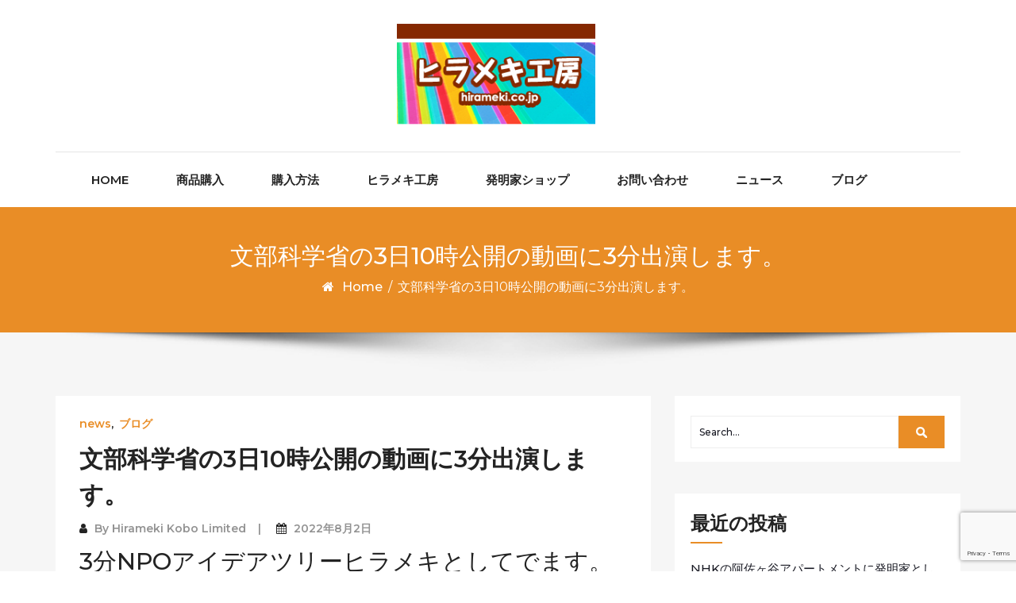

--- FILE ---
content_type: text/html; charset=UTF-8
request_url: https://hirameki.co.jp/%E6%96%87%E9%83%A8%E7%A7%91%E5%AD%A6%E7%9C%81%E3%81%AE3%E6%97%A510%E6%99%82%E5%85%AC%E9%96%8B%E3%81%AE%E5%8B%95%E7%94%BB%E3%81%AB3%E5%88%86%E5%87%BA%E6%BC%94%E3%81%97%E3%81%BE%E3%81%99%E3%80%82/
body_size: 14198
content:
<!DOCTYPE html>
<html lang="ja"
	prefix="og: https://ogp.me/ns#" >
<head>
	<!-- afimaのタグ-->
	<script src="https://storage.googleapis.com/afima_media/js/afima.js"></script>
	<script>sAS();</script>
	
	<!-- Global site tag (gtag.js) - Google Analytics -->
	<script async src="https://www.googletagmanager.com/gtag/js?id=UA-9748997-33"></script>
	<script>
	  window.dataLayer = window.dataLayer || [];
	  function gtag(){dataLayer.push(arguments);}
	  gtag('js', new Date());
		
	  gtag('config', 'UA-9748997-33');
	</script>
	<meta http-equiv="X-UA-Compatible" content="IE=edge">
	<meta name="viewport" content="width=device-width, initial-scale=1.0">
	<meta charset="UTF-8">
	<title>文部科学省の3日10時公開の動画に3分出演します。 | 脳トレパズル頭脳ゲーム知育ゲームはヒラメキ工房へ</title>

		<!-- All in One SEO 4.1.5.3 -->
		<meta name="robots" content="max-image-preview:large" />
		<link rel="canonical" href="https://hirameki.co.jp/%e6%96%87%e9%83%a8%e7%a7%91%e5%ad%a6%e7%9c%81%e3%81%ae3%e6%97%a510%e6%99%82%e5%85%ac%e9%96%8b%e3%81%ae%e5%8b%95%e7%94%bb%e3%81%ab3%e5%88%86%e5%87%ba%e6%bc%94%e3%81%97%e3%81%be%e3%81%99%e3%80%82/" />
		<meta property="og:locale" content="ja_JP" />
		<meta property="og:site_name" content="脳トレパズル頭脳ゲーム知育ゲームはヒラメキ工房へ | 脳トレパズル頭脳ゲーム知育ゲームはヒラメキ工房へ" />
		<meta property="og:type" content="article" />
		<meta property="og:title" content="文部科学省の3日10時公開の動画に3分出演します。 | 脳トレパズル頭脳ゲーム知育ゲームはヒラメキ工房へ" />
		<meta property="og:url" content="https://hirameki.co.jp/%e6%96%87%e9%83%a8%e7%a7%91%e5%ad%a6%e7%9c%81%e3%81%ae3%e6%97%a510%e6%99%82%e5%85%ac%e9%96%8b%e3%81%ae%e5%8b%95%e7%94%bb%e3%81%ab3%e5%88%86%e5%87%ba%e6%bc%94%e3%81%97%e3%81%be%e3%81%99%e3%80%82/" />
		<meta property="og:image" content="https://hirameki.co.jp/wp-content/uploads/2019/07/logo.jpg" />
		<meta property="og:image:secure_url" content="https://hirameki.co.jp/wp-content/uploads/2019/07/logo.jpg" />
		<meta property="article:published_time" content="2022-08-02T11:24:25+00:00" />
		<meta property="article:modified_time" content="2022-08-04T00:22:51+00:00" />
		<meta name="twitter:card" content="summary" />
		<meta name="twitter:domain" content="hirameki.co.jp" />
		<meta name="twitter:title" content="文部科学省の3日10時公開の動画に3分出演します。 | 脳トレパズル頭脳ゲーム知育ゲームはヒラメキ工房へ" />
		<meta name="twitter:image" content="https://hirameki.co.jp/wp-content/uploads/2019/07/logo.jpg" />
		<script type="application/ld+json" class="aioseo-schema">
			{"@context":"https:\/\/schema.org","@graph":[{"@type":"WebSite","@id":"https:\/\/hirameki.co.jp\/#website","url":"https:\/\/hirameki.co.jp\/","name":"\u8133\u30c8\u30ec\u30d1\u30ba\u30eb\u982d\u8133\u30b2\u30fc\u30e0\u77e5\u80b2\u30b2\u30fc\u30e0\u306f\u30d2\u30e9\u30e1\u30ad\u5de5\u623f\u3078","description":"\u8133\u30c8\u30ec\u30d1\u30ba\u30eb\u982d\u8133\u30b2\u30fc\u30e0\u77e5\u80b2\u30b2\u30fc\u30e0\u306f\u30d2\u30e9\u30e1\u30ad\u5de5\u623f\u3078","inLanguage":"ja","publisher":{"@id":"https:\/\/hirameki.co.jp\/#organization"}},{"@type":"Organization","@id":"https:\/\/hirameki.co.jp\/#organization","name":"\u8133\u30c8\u30ec\u30d1\u30ba\u30eb\u982d\u8133\u30b2\u30fc\u30e0\u77e5\u80b2\u30b2\u30fc\u30e0\u306f\u30d2\u30e9\u30e1\u30ad\u5de5\u623f\u3078","url":"https:\/\/hirameki.co.jp\/","logo":{"@type":"ImageObject","@id":"https:\/\/hirameki.co.jp\/#organizationLogo","url":"https:\/\/hirameki.co.jp\/wp-content\/uploads\/2019\/07\/logo.jpg","width":267,"height":140,"caption":"logo"},"image":{"@id":"https:\/\/hirameki.co.jp\/#organizationLogo"}},{"@type":"BreadcrumbList","@id":"https:\/\/hirameki.co.jp\/%e6%96%87%e9%83%a8%e7%a7%91%e5%ad%a6%e7%9c%81%e3%81%ae3%e6%97%a510%e6%99%82%e5%85%ac%e9%96%8b%e3%81%ae%e5%8b%95%e7%94%bb%e3%81%ab3%e5%88%86%e5%87%ba%e6%bc%94%e3%81%97%e3%81%be%e3%81%99%e3%80%82\/#breadcrumblist","itemListElement":[{"@type":"ListItem","@id":"https:\/\/hirameki.co.jp\/#listItem","position":1,"item":{"@type":"WebPage","@id":"https:\/\/hirameki.co.jp\/","name":"\u30db\u30fc\u30e0","description":"\u982d\u8133\u30b2\u30fc\u30e0\u77e5\u80fd\u30b2\u30fc\u30e0\u306e\u4f01\u753b\u958b\u767a\u8ca9\u58f2\u3092\u3057\u3066\u304a\u308a\u307e\u3059\u3001\u30d2\u30e9\u30e1\u30ad\u5de5\u623f\u306e\u516c\u5f0f\u30b5\u30a4\u30c8\u3067\u3059","url":"https:\/\/hirameki.co.jp\/"},"nextItem":"https:\/\/hirameki.co.jp\/%e6%96%87%e9%83%a8%e7%a7%91%e5%ad%a6%e7%9c%81%e3%81%ae3%e6%97%a510%e6%99%82%e5%85%ac%e9%96%8b%e3%81%ae%e5%8b%95%e7%94%bb%e3%81%ab3%e5%88%86%e5%87%ba%e6%bc%94%e3%81%97%e3%81%be%e3%81%99%e3%80%82\/#listItem"},{"@type":"ListItem","@id":"https:\/\/hirameki.co.jp\/%e6%96%87%e9%83%a8%e7%a7%91%e5%ad%a6%e7%9c%81%e3%81%ae3%e6%97%a510%e6%99%82%e5%85%ac%e9%96%8b%e3%81%ae%e5%8b%95%e7%94%bb%e3%81%ab3%e5%88%86%e5%87%ba%e6%bc%94%e3%81%97%e3%81%be%e3%81%99%e3%80%82\/#listItem","position":2,"item":{"@type":"WebPage","@id":"https:\/\/hirameki.co.jp\/%e6%96%87%e9%83%a8%e7%a7%91%e5%ad%a6%e7%9c%81%e3%81%ae3%e6%97%a510%e6%99%82%e5%85%ac%e9%96%8b%e3%81%ae%e5%8b%95%e7%94%bb%e3%81%ab3%e5%88%86%e5%87%ba%e6%bc%94%e3%81%97%e3%81%be%e3%81%99%e3%80%82\/","name":"\u6587\u90e8\u79d1\u5b66\u7701\u306e3\u65e510\u6642\u516c\u958b\u306e\u52d5\u753b\u306b3\u5206\u51fa\u6f14\u3057\u307e\u3059\u3002","url":"https:\/\/hirameki.co.jp\/%e6%96%87%e9%83%a8%e7%a7%91%e5%ad%a6%e7%9c%81%e3%81%ae3%e6%97%a510%e6%99%82%e5%85%ac%e9%96%8b%e3%81%ae%e5%8b%95%e7%94%bb%e3%81%ab3%e5%88%86%e5%87%ba%e6%bc%94%e3%81%97%e3%81%be%e3%81%99%e3%80%82\/"},"previousItem":"https:\/\/hirameki.co.jp\/#listItem"}]},{"@type":"Person","@id":"https:\/\/hirameki.co.jp\/author\/infohirameki-co-jp\/#author","url":"https:\/\/hirameki.co.jp\/author\/infohirameki-co-jp\/","name":"Hirameki Kobo Limited"},{"@type":"WebPage","@id":"https:\/\/hirameki.co.jp\/%e6%96%87%e9%83%a8%e7%a7%91%e5%ad%a6%e7%9c%81%e3%81%ae3%e6%97%a510%e6%99%82%e5%85%ac%e9%96%8b%e3%81%ae%e5%8b%95%e7%94%bb%e3%81%ab3%e5%88%86%e5%87%ba%e6%bc%94%e3%81%97%e3%81%be%e3%81%99%e3%80%82\/#webpage","url":"https:\/\/hirameki.co.jp\/%e6%96%87%e9%83%a8%e7%a7%91%e5%ad%a6%e7%9c%81%e3%81%ae3%e6%97%a510%e6%99%82%e5%85%ac%e9%96%8b%e3%81%ae%e5%8b%95%e7%94%bb%e3%81%ab3%e5%88%86%e5%87%ba%e6%bc%94%e3%81%97%e3%81%be%e3%81%99%e3%80%82\/","name":"\u6587\u90e8\u79d1\u5b66\u7701\u306e3\u65e510\u6642\u516c\u958b\u306e\u52d5\u753b\u306b3\u5206\u51fa\u6f14\u3057\u307e\u3059\u3002 | \u8133\u30c8\u30ec\u30d1\u30ba\u30eb\u982d\u8133\u30b2\u30fc\u30e0\u77e5\u80b2\u30b2\u30fc\u30e0\u306f\u30d2\u30e9\u30e1\u30ad\u5de5\u623f\u3078","inLanguage":"ja","isPartOf":{"@id":"https:\/\/hirameki.co.jp\/#website"},"breadcrumb":{"@id":"https:\/\/hirameki.co.jp\/%e6%96%87%e9%83%a8%e7%a7%91%e5%ad%a6%e7%9c%81%e3%81%ae3%e6%97%a510%e6%99%82%e5%85%ac%e9%96%8b%e3%81%ae%e5%8b%95%e7%94%bb%e3%81%ab3%e5%88%86%e5%87%ba%e6%bc%94%e3%81%97%e3%81%be%e3%81%99%e3%80%82\/#breadcrumblist"},"author":"https:\/\/hirameki.co.jp\/author\/infohirameki-co-jp\/#author","creator":"https:\/\/hirameki.co.jp\/author\/infohirameki-co-jp\/#author","datePublished":"2022-08-02T11:24:25+09:00","dateModified":"2022-08-04T00:22:51+09:00"},{"@type":"Article","@id":"https:\/\/hirameki.co.jp\/%e6%96%87%e9%83%a8%e7%a7%91%e5%ad%a6%e7%9c%81%e3%81%ae3%e6%97%a510%e6%99%82%e5%85%ac%e9%96%8b%e3%81%ae%e5%8b%95%e7%94%bb%e3%81%ab3%e5%88%86%e5%87%ba%e6%bc%94%e3%81%97%e3%81%be%e3%81%99%e3%80%82\/#article","name":"\u6587\u90e8\u79d1\u5b66\u7701\u306e3\u65e510\u6642\u516c\u958b\u306e\u52d5\u753b\u306b3\u5206\u51fa\u6f14\u3057\u307e\u3059\u3002 | \u8133\u30c8\u30ec\u30d1\u30ba\u30eb\u982d\u8133\u30b2\u30fc\u30e0\u77e5\u80b2\u30b2\u30fc\u30e0\u306f\u30d2\u30e9\u30e1\u30ad\u5de5\u623f\u3078","inLanguage":"ja","headline":"\u6587\u90e8\u79d1\u5b66\u7701\u306e3\u65e510\u6642\u516c\u958b\u306e\u52d5\u753b\u306b3\u5206\u51fa\u6f14\u3057\u307e\u3059\u3002","author":{"@id":"https:\/\/hirameki.co.jp\/author\/infohirameki-co-jp\/#author"},"publisher":{"@id":"https:\/\/hirameki.co.jp\/#organization"},"datePublished":"2022-08-02T11:24:25+09:00","dateModified":"2022-08-04T00:22:51+09:00","articleSection":"news, \u30d6\u30ed\u30b0","mainEntityOfPage":{"@id":"https:\/\/hirameki.co.jp\/%e6%96%87%e9%83%a8%e7%a7%91%e5%ad%a6%e7%9c%81%e3%81%ae3%e6%97%a510%e6%99%82%e5%85%ac%e9%96%8b%e3%81%ae%e5%8b%95%e7%94%bb%e3%81%ab3%e5%88%86%e5%87%ba%e6%bc%94%e3%81%97%e3%81%be%e3%81%99%e3%80%82\/#webpage"},"isPartOf":{"@id":"https:\/\/hirameki.co.jp\/%e6%96%87%e9%83%a8%e7%a7%91%e5%ad%a6%e7%9c%81%e3%81%ae3%e6%97%a510%e6%99%82%e5%85%ac%e9%96%8b%e3%81%ae%e5%8b%95%e7%94%bb%e3%81%ab3%e5%88%86%e5%87%ba%e6%bc%94%e3%81%97%e3%81%be%e3%81%99%e3%80%82\/#webpage"},"image":{"@type":"ImageObject","@id":"https:\/\/hirameki.co.jp\/#articleImage","url":"https:\/\/hirameki.co.jp\/wp-content\/uploads\/2019\/07\/logo.jpg","width":267,"height":140,"caption":"logo"}}]}
		</script>
		<!-- All in One SEO -->

<link rel='dns-prefetch' href='//www.google.com' />
<link rel="alternate" type="application/rss+xml" title="脳トレパズル頭脳ゲーム知育ゲームはヒラメキ工房へ &raquo; フィード" href="https://hirameki.co.jp/feed/" />
<link rel="alternate" type="application/rss+xml" title="脳トレパズル頭脳ゲーム知育ゲームはヒラメキ工房へ &raquo; コメントフィード" href="https://hirameki.co.jp/comments/feed/" />
<link rel="alternate" type="application/rss+xml" title="脳トレパズル頭脳ゲーム知育ゲームはヒラメキ工房へ &raquo; 文部科学省の3日10時公開の動画に3分出演します。 のコメントのフィード" href="https://hirameki.co.jp/%e6%96%87%e9%83%a8%e7%a7%91%e5%ad%a6%e7%9c%81%e3%81%ae3%e6%97%a510%e6%99%82%e5%85%ac%e9%96%8b%e3%81%ae%e5%8b%95%e7%94%bb%e3%81%ab3%e5%88%86%e5%87%ba%e6%bc%94%e3%81%97%e3%81%be%e3%81%99%e3%80%82/feed/" />
<link rel="alternate" title="oEmbed (JSON)" type="application/json+oembed" href="https://hirameki.co.jp/wp-json/oembed/1.0/embed?url=https%3A%2F%2Fhirameki.co.jp%2F%25e6%2596%2587%25e9%2583%25a8%25e7%25a7%2591%25e5%25ad%25a6%25e7%259c%2581%25e3%2581%25ae3%25e6%2597%25a510%25e6%2599%2582%25e5%2585%25ac%25e9%2596%258b%25e3%2581%25ae%25e5%258b%2595%25e7%2594%25bb%25e3%2581%25ab3%25e5%2588%2586%25e5%2587%25ba%25e6%25bc%2594%25e3%2581%2597%25e3%2581%25be%25e3%2581%2599%25e3%2580%2582%2F" />
<link rel="alternate" title="oEmbed (XML)" type="text/xml+oembed" href="https://hirameki.co.jp/wp-json/oembed/1.0/embed?url=https%3A%2F%2Fhirameki.co.jp%2F%25e6%2596%2587%25e9%2583%25a8%25e7%25a7%2591%25e5%25ad%25a6%25e7%259c%2581%25e3%2581%25ae3%25e6%2597%25a510%25e6%2599%2582%25e5%2585%25ac%25e9%2596%258b%25e3%2581%25ae%25e5%258b%2595%25e7%2594%25bb%25e3%2581%25ab3%25e5%2588%2586%25e5%2587%25ba%25e6%25bc%2594%25e3%2581%2597%25e3%2581%25be%25e3%2581%2599%25e3%2580%2582%2F&#038;format=xml" />
<!-- This site uses the Google Analytics by MonsterInsights plugin v7.10.4 - Using Analytics tracking - https://www.monsterinsights.com/ -->
<script type="text/javascript" data-cfasync="false">
	var mi_version         = '7.10.4';
	var mi_track_user      = true;
	var mi_no_track_reason = '';
	
	var disableStr = 'ga-disable-UA-145184150-1';

	/* Function to detect opted out users */
	function __gaTrackerIsOptedOut() {
		return document.cookie.indexOf(disableStr + '=true') > -1;
	}

	/* Disable tracking if the opt-out cookie exists. */
	if ( __gaTrackerIsOptedOut() ) {
		window[disableStr] = true;
	}

	/* Opt-out function */
	function __gaTrackerOptout() {
	  document.cookie = disableStr + '=true; expires=Thu, 31 Dec 2099 23:59:59 UTC; path=/';
	  window[disableStr] = true;
	}
	
	if ( mi_track_user ) {
		(function(i,s,o,g,r,a,m){i['GoogleAnalyticsObject']=r;i[r]=i[r]||function(){
			(i[r].q=i[r].q||[]).push(arguments)},i[r].l=1*new Date();a=s.createElement(o),
			m=s.getElementsByTagName(o)[0];a.async=1;a.src=g;m.parentNode.insertBefore(a,m)
		})(window,document,'script','//www.google-analytics.com/analytics.js','__gaTracker');

		__gaTracker('create', 'UA-145184150-1', 'auto');
		__gaTracker('set', 'forceSSL', true);
		__gaTracker('require', 'displayfeatures');
		__gaTracker('send','pageview');
	} else {
		console.log( "" );
		(function() {
			/* https://developers.google.com/analytics/devguides/collection/analyticsjs/ */
			var noopfn = function() {
				return null;
			};
			var noopnullfn = function() {
				return null;
			};
			var Tracker = function() {
				return null;
			};
			var p = Tracker.prototype;
			p.get = noopfn;
			p.set = noopfn;
			p.send = noopfn;
			var __gaTracker = function() {
				var len = arguments.length;
				if ( len === 0 ) {
					return;
				}
				var f = arguments[len-1];
				if ( typeof f !== 'object' || f === null || typeof f.hitCallback !== 'function' ) {
					console.log( 'Not running function __gaTracker(' + arguments[0] + " ....) because you are not being tracked. " + mi_no_track_reason );
					return;
				}
				try {
					f.hitCallback();
				} catch (ex) {

				}
			};
			__gaTracker.create = function() {
				return new Tracker();
			};
			__gaTracker.getByName = noopnullfn;
			__gaTracker.getAll = function() {
				return [];
			};
			__gaTracker.remove = noopfn;
			window['__gaTracker'] = __gaTracker;
					})();
		}
</script>
<!-- / Google Analytics by MonsterInsights -->
<style id='wp-img-auto-sizes-contain-inline-css' type='text/css'>
img:is([sizes=auto i],[sizes^="auto," i]){contain-intrinsic-size:3000px 1500px}
/*# sourceURL=wp-img-auto-sizes-contain-inline-css */
</style>
<link rel='stylesheet' id='cvt_custom_order_style-css' href='https://hirameki.co.jp/wp-content/plugins/cvt-custom-order/css/style.css?ver=6.9' type='text/css' media='all' />
<link rel='stylesheet' id='cvt_custom_order_modal_style-css' href='https://hirameki.co.jp/wp-content/plugins/cvt-custom-order/css/jquery-confirm.min.css?ver=6.9' type='text/css' media='all' />
<style id='wp-emoji-styles-inline-css' type='text/css'>

	img.wp-smiley, img.emoji {
		display: inline !important;
		border: none !important;
		box-shadow: none !important;
		height: 1em !important;
		width: 1em !important;
		margin: 0 0.07em !important;
		vertical-align: -0.1em !important;
		background: none !important;
		padding: 0 !important;
	}
/*# sourceURL=wp-emoji-styles-inline-css */
</style>
<link rel='stylesheet' id='wp-block-library-css' href='https://hirameki.co.jp/wp-includes/css/dist/block-library/style.min.css?ver=6.9' type='text/css' media='all' />
<style id='global-styles-inline-css' type='text/css'>
:root{--wp--preset--aspect-ratio--square: 1;--wp--preset--aspect-ratio--4-3: 4/3;--wp--preset--aspect-ratio--3-4: 3/4;--wp--preset--aspect-ratio--3-2: 3/2;--wp--preset--aspect-ratio--2-3: 2/3;--wp--preset--aspect-ratio--16-9: 16/9;--wp--preset--aspect-ratio--9-16: 9/16;--wp--preset--color--black: #000000;--wp--preset--color--cyan-bluish-gray: #abb8c3;--wp--preset--color--white: #ffffff;--wp--preset--color--pale-pink: #f78da7;--wp--preset--color--vivid-red: #cf2e2e;--wp--preset--color--luminous-vivid-orange: #ff6900;--wp--preset--color--luminous-vivid-amber: #fcb900;--wp--preset--color--light-green-cyan: #7bdcb5;--wp--preset--color--vivid-green-cyan: #00d084;--wp--preset--color--pale-cyan-blue: #8ed1fc;--wp--preset--color--vivid-cyan-blue: #0693e3;--wp--preset--color--vivid-purple: #9b51e0;--wp--preset--gradient--vivid-cyan-blue-to-vivid-purple: linear-gradient(135deg,rgb(6,147,227) 0%,rgb(155,81,224) 100%);--wp--preset--gradient--light-green-cyan-to-vivid-green-cyan: linear-gradient(135deg,rgb(122,220,180) 0%,rgb(0,208,130) 100%);--wp--preset--gradient--luminous-vivid-amber-to-luminous-vivid-orange: linear-gradient(135deg,rgb(252,185,0) 0%,rgb(255,105,0) 100%);--wp--preset--gradient--luminous-vivid-orange-to-vivid-red: linear-gradient(135deg,rgb(255,105,0) 0%,rgb(207,46,46) 100%);--wp--preset--gradient--very-light-gray-to-cyan-bluish-gray: linear-gradient(135deg,rgb(238,238,238) 0%,rgb(169,184,195) 100%);--wp--preset--gradient--cool-to-warm-spectrum: linear-gradient(135deg,rgb(74,234,220) 0%,rgb(151,120,209) 20%,rgb(207,42,186) 40%,rgb(238,44,130) 60%,rgb(251,105,98) 80%,rgb(254,248,76) 100%);--wp--preset--gradient--blush-light-purple: linear-gradient(135deg,rgb(255,206,236) 0%,rgb(152,150,240) 100%);--wp--preset--gradient--blush-bordeaux: linear-gradient(135deg,rgb(254,205,165) 0%,rgb(254,45,45) 50%,rgb(107,0,62) 100%);--wp--preset--gradient--luminous-dusk: linear-gradient(135deg,rgb(255,203,112) 0%,rgb(199,81,192) 50%,rgb(65,88,208) 100%);--wp--preset--gradient--pale-ocean: linear-gradient(135deg,rgb(255,245,203) 0%,rgb(182,227,212) 50%,rgb(51,167,181) 100%);--wp--preset--gradient--electric-grass: linear-gradient(135deg,rgb(202,248,128) 0%,rgb(113,206,126) 100%);--wp--preset--gradient--midnight: linear-gradient(135deg,rgb(2,3,129) 0%,rgb(40,116,252) 100%);--wp--preset--font-size--small: 13px;--wp--preset--font-size--medium: 20px;--wp--preset--font-size--large: 36px;--wp--preset--font-size--x-large: 42px;--wp--preset--spacing--20: 0.44rem;--wp--preset--spacing--30: 0.67rem;--wp--preset--spacing--40: 1rem;--wp--preset--spacing--50: 1.5rem;--wp--preset--spacing--60: 2.25rem;--wp--preset--spacing--70: 3.38rem;--wp--preset--spacing--80: 5.06rem;--wp--preset--shadow--natural: 6px 6px 9px rgba(0, 0, 0, 0.2);--wp--preset--shadow--deep: 12px 12px 50px rgba(0, 0, 0, 0.4);--wp--preset--shadow--sharp: 6px 6px 0px rgba(0, 0, 0, 0.2);--wp--preset--shadow--outlined: 6px 6px 0px -3px rgb(255, 255, 255), 6px 6px rgb(0, 0, 0);--wp--preset--shadow--crisp: 6px 6px 0px rgb(0, 0, 0);}:where(.is-layout-flex){gap: 0.5em;}:where(.is-layout-grid){gap: 0.5em;}body .is-layout-flex{display: flex;}.is-layout-flex{flex-wrap: wrap;align-items: center;}.is-layout-flex > :is(*, div){margin: 0;}body .is-layout-grid{display: grid;}.is-layout-grid > :is(*, div){margin: 0;}:where(.wp-block-columns.is-layout-flex){gap: 2em;}:where(.wp-block-columns.is-layout-grid){gap: 2em;}:where(.wp-block-post-template.is-layout-flex){gap: 1.25em;}:where(.wp-block-post-template.is-layout-grid){gap: 1.25em;}.has-black-color{color: var(--wp--preset--color--black) !important;}.has-cyan-bluish-gray-color{color: var(--wp--preset--color--cyan-bluish-gray) !important;}.has-white-color{color: var(--wp--preset--color--white) !important;}.has-pale-pink-color{color: var(--wp--preset--color--pale-pink) !important;}.has-vivid-red-color{color: var(--wp--preset--color--vivid-red) !important;}.has-luminous-vivid-orange-color{color: var(--wp--preset--color--luminous-vivid-orange) !important;}.has-luminous-vivid-amber-color{color: var(--wp--preset--color--luminous-vivid-amber) !important;}.has-light-green-cyan-color{color: var(--wp--preset--color--light-green-cyan) !important;}.has-vivid-green-cyan-color{color: var(--wp--preset--color--vivid-green-cyan) !important;}.has-pale-cyan-blue-color{color: var(--wp--preset--color--pale-cyan-blue) !important;}.has-vivid-cyan-blue-color{color: var(--wp--preset--color--vivid-cyan-blue) !important;}.has-vivid-purple-color{color: var(--wp--preset--color--vivid-purple) !important;}.has-black-background-color{background-color: var(--wp--preset--color--black) !important;}.has-cyan-bluish-gray-background-color{background-color: var(--wp--preset--color--cyan-bluish-gray) !important;}.has-white-background-color{background-color: var(--wp--preset--color--white) !important;}.has-pale-pink-background-color{background-color: var(--wp--preset--color--pale-pink) !important;}.has-vivid-red-background-color{background-color: var(--wp--preset--color--vivid-red) !important;}.has-luminous-vivid-orange-background-color{background-color: var(--wp--preset--color--luminous-vivid-orange) !important;}.has-luminous-vivid-amber-background-color{background-color: var(--wp--preset--color--luminous-vivid-amber) !important;}.has-light-green-cyan-background-color{background-color: var(--wp--preset--color--light-green-cyan) !important;}.has-vivid-green-cyan-background-color{background-color: var(--wp--preset--color--vivid-green-cyan) !important;}.has-pale-cyan-blue-background-color{background-color: var(--wp--preset--color--pale-cyan-blue) !important;}.has-vivid-cyan-blue-background-color{background-color: var(--wp--preset--color--vivid-cyan-blue) !important;}.has-vivid-purple-background-color{background-color: var(--wp--preset--color--vivid-purple) !important;}.has-black-border-color{border-color: var(--wp--preset--color--black) !important;}.has-cyan-bluish-gray-border-color{border-color: var(--wp--preset--color--cyan-bluish-gray) !important;}.has-white-border-color{border-color: var(--wp--preset--color--white) !important;}.has-pale-pink-border-color{border-color: var(--wp--preset--color--pale-pink) !important;}.has-vivid-red-border-color{border-color: var(--wp--preset--color--vivid-red) !important;}.has-luminous-vivid-orange-border-color{border-color: var(--wp--preset--color--luminous-vivid-orange) !important;}.has-luminous-vivid-amber-border-color{border-color: var(--wp--preset--color--luminous-vivid-amber) !important;}.has-light-green-cyan-border-color{border-color: var(--wp--preset--color--light-green-cyan) !important;}.has-vivid-green-cyan-border-color{border-color: var(--wp--preset--color--vivid-green-cyan) !important;}.has-pale-cyan-blue-border-color{border-color: var(--wp--preset--color--pale-cyan-blue) !important;}.has-vivid-cyan-blue-border-color{border-color: var(--wp--preset--color--vivid-cyan-blue) !important;}.has-vivid-purple-border-color{border-color: var(--wp--preset--color--vivid-purple) !important;}.has-vivid-cyan-blue-to-vivid-purple-gradient-background{background: var(--wp--preset--gradient--vivid-cyan-blue-to-vivid-purple) !important;}.has-light-green-cyan-to-vivid-green-cyan-gradient-background{background: var(--wp--preset--gradient--light-green-cyan-to-vivid-green-cyan) !important;}.has-luminous-vivid-amber-to-luminous-vivid-orange-gradient-background{background: var(--wp--preset--gradient--luminous-vivid-amber-to-luminous-vivid-orange) !important;}.has-luminous-vivid-orange-to-vivid-red-gradient-background{background: var(--wp--preset--gradient--luminous-vivid-orange-to-vivid-red) !important;}.has-very-light-gray-to-cyan-bluish-gray-gradient-background{background: var(--wp--preset--gradient--very-light-gray-to-cyan-bluish-gray) !important;}.has-cool-to-warm-spectrum-gradient-background{background: var(--wp--preset--gradient--cool-to-warm-spectrum) !important;}.has-blush-light-purple-gradient-background{background: var(--wp--preset--gradient--blush-light-purple) !important;}.has-blush-bordeaux-gradient-background{background: var(--wp--preset--gradient--blush-bordeaux) !important;}.has-luminous-dusk-gradient-background{background: var(--wp--preset--gradient--luminous-dusk) !important;}.has-pale-ocean-gradient-background{background: var(--wp--preset--gradient--pale-ocean) !important;}.has-electric-grass-gradient-background{background: var(--wp--preset--gradient--electric-grass) !important;}.has-midnight-gradient-background{background: var(--wp--preset--gradient--midnight) !important;}.has-small-font-size{font-size: var(--wp--preset--font-size--small) !important;}.has-medium-font-size{font-size: var(--wp--preset--font-size--medium) !important;}.has-large-font-size{font-size: var(--wp--preset--font-size--large) !important;}.has-x-large-font-size{font-size: var(--wp--preset--font-size--x-large) !important;}
/*# sourceURL=global-styles-inline-css */
</style>

<style id='classic-theme-styles-inline-css' type='text/css'>
/*! This file is auto-generated */
.wp-block-button__link{color:#fff;background-color:#32373c;border-radius:9999px;box-shadow:none;text-decoration:none;padding:calc(.667em + 2px) calc(1.333em + 2px);font-size:1.125em}.wp-block-file__button{background:#32373c;color:#fff;text-decoration:none}
/*# sourceURL=/wp-includes/css/classic-themes.min.css */
</style>
<link rel='stylesheet' id='contact-form-7-css' href='https://hirameki.co.jp/wp-content/plugins/contact-form-7/includes/css/styles.css?ver=5.1.9' type='text/css' media='all' />
<link rel='stylesheet' id='whats-new-style-css' href='https://hirameki.co.jp/wp-content/plugins/whats-new-genarator/whats-new.css?ver=2.0.2' type='text/css' media='all' />
<link rel='stylesheet' id='woocommerce-layout-css' href='https://hirameki.co.jp/wp-content/plugins/woocommerce/assets/css/woocommerce-layout.css?ver=4.1.4' type='text/css' media='all' />
<link rel='stylesheet' id='woocommerce-smallscreen-css' href='https://hirameki.co.jp/wp-content/plugins/woocommerce/assets/css/woocommerce-smallscreen.css?ver=4.1.4' type='text/css' media='only screen and (max-width: 768px)' />
<link rel='stylesheet' id='woocommerce-general-css' href='https://hirameki.co.jp/wp-content/plugins/woocommerce/assets/css/woocommerce.css?ver=4.1.4' type='text/css' media='all' />
<style id='woocommerce-inline-inline-css' type='text/css'>
.woocommerce form .form-row .required { visibility: visible; }
/*# sourceURL=woocommerce-inline-inline-css */
</style>
<link rel='stylesheet' id='wp-show-posts-css' href='https://hirameki.co.jp/wp-content/plugins/wp-show-posts/css/wp-show-posts-min.css?ver=1.1.3' type='text/css' media='all' />
<link rel='stylesheet' id='bootstrap-min-css-css' href='https://hirameki.co.jp/wp-content/themes/cryptocurrency-exchange/css/bootstrap/bootstrap.min.css?ver=6.9' type='text/css' media='all' />
<link rel='stylesheet' id='cryptocurrency-exchange-animate-css-css' href='https://hirameki.co.jp/wp-content/themes/cryptocurrency-exchange/css/animate.css?ver=6.9' type='text/css' media='all' />
<link rel='stylesheet' id='font-awesome-min-css-css' href='https://hirameki.co.jp/wp-content/themes/cryptocurrency-exchange/css/font-awesome.min.css?ver=6.9' type='text/css' media='all' />
<link rel='stylesheet' id='crypto-flexslider-css-css' href='https://hirameki.co.jp/wp-content/themes/cryptocurrency-exchange/css/flexslider.css?ver=6.9' type='text/css' media='all' />
<link rel='stylesheet' id='cryptocurrency-exchange-style-css' href='https://hirameki.co.jp/wp-content/themes/cryptocurrency-exchange/style.css?ver=6.9' type='text/css' media='all' />
<link rel='stylesheet' id='crypto-custom-color-css' href='https://hirameki.co.jp/wp-content/themes/cryptocurrency-exchange/css/custom-color.css?ver=6.9' type='text/css' media='all' />
<link rel='stylesheet' id='crypto-custom-header-css' href='https://hirameki.co.jp/wp-content/themes/cryptocurrency-exchange/include/custom-header/custom-header.css?ver=6.9' type='text/css' media='all' />
<link rel='stylesheet' id='tablepress-default-css' href='https://hirameki.co.jp/wp-content/tablepress-combined.min.css?ver=3' type='text/css' media='all' />
<script>if (document.location.protocol != "https:") {document.location = document.URL.replace(/^http:/i, "https:");}</script><script type="text/javascript" id="monsterinsights-frontend-script-js-extra">
/* <![CDATA[ */
var monsterinsights_frontend = {"js_events_tracking":"true","download_extensions":"doc,pdf,ppt,zip,xls,docx,pptx,xlsx","inbound_paths":"[{\"path\":\"\\/go\\/\",\"label\":\"affiliate\"},{\"path\":\"\\/recommend\\/\",\"label\":\"affiliate\"}]","home_url":"https://hirameki.co.jp","hash_tracking":"false"};
//# sourceURL=monsterinsights-frontend-script-js-extra
/* ]]> */
</script>
<script type="text/javascript" src="https://hirameki.co.jp/wp-content/plugins/google-analytics-for-wordpress/assets/js/frontend.min.js?ver=7.10.4" id="monsterinsights-frontend-script-js"></script>
<script type="text/javascript" src="https://hirameki.co.jp/wp-includes/js/jquery/jquery.min.js?ver=3.7.1" id="jquery-core-js"></script>
<script type="text/javascript" src="https://hirameki.co.jp/wp-includes/js/jquery/jquery-migrate.min.js?ver=3.4.1" id="jquery-migrate-js"></script>
<script type="text/javascript" src="https://hirameki.co.jp/wp-content/plugins/cvt-custom-order/js/ctv-custom-order.js?ver=6.9" id="cvt_custom_order_script-js"></script>
<script type="text/javascript" src="https://hirameki.co.jp/wp-content/plugins/cvt-custom-order/js/jquery-confirm.min.js?ver=6.9" id="cvt_custom_order_modal_js-js"></script>
<script type="text/javascript" src="https://hirameki.co.jp/wp-content/themes/cryptocurrency-exchange/js/bootstrap.min.js?ver=6.9" id="bootstrap-min-js"></script>
<script type="text/javascript" src="https://hirameki.co.jp/wp-content/themes/cryptocurrency-exchange/js/wow.js?ver%5B0%5D=jquery" id="cryptocurrency-exchange-wow-js-js"></script>
<script type="text/javascript" src="https://hirameki.co.jp/wp-content/themes/cryptocurrency-exchange/js/jquery.flexslider.js?ver=6.9" id="crypto-flexslider-js-js"></script>
<script type="text/javascript" src="https://hirameki.co.jp/wp-content/themes/cryptocurrency-exchange/js/main.js?ver=6.9" id="cryptocurrency-exchange-main-js-js"></script>
<link rel="https://api.w.org/" href="https://hirameki.co.jp/wp-json/" /><link rel="alternate" title="JSON" type="application/json" href="https://hirameki.co.jp/wp-json/wp/v2/posts/1115" /><link rel="EditURI" type="application/rsd+xml" title="RSD" href="https://hirameki.co.jp/xmlrpc.php?rsd" />
<meta name="generator" content="WordPress 6.9" />
<meta name="generator" content="WooCommerce 4.1.4" />
<link rel='shortlink' href='https://hirameki.co.jp/?p=1115' />

<!-- Affiliates Manager plugin v2.9.29 - https://wpaffiliatemanager.com/ -->
	<noscript><style>.woocommerce-product-gallery{ opacity: 1 !important; }</style></noscript>
		<style type="text/css" id="crypto-header-css">
			.header-content h1, .header-content h2, .header-content h3,
			.header-content h4, .header-content h5, .header-content h6,
			.header-content p, .header-content ul, .header-content ol, 
			.header-content li, .header-content a {
				color: #fff;
			}
	</style>
	<!-- TETORI tag hirameki.co.jp -->
<script>
(function (w, d, s, u) {
  // TAG VERSION 1.00
  if (w._wsq_init_flg) {
    return false;
  }
  w._wsq_init_flg = true;
  _wsq = w._wsq || (_wsq = []);
  _wsq.push(['init', u, 1248]);
  _wsq.push(['domain', 'hirameki.co.jp']);
  var a = d.createElement(s); a.async = 1; a.charset='UTF-8'; a.src = 'https://cdn.' + u + '/share/js/tracking.js';
  var b = d.getElementsByTagName(s)[0]; b.parentNode.insertBefore(a, b);
})(window, document, 'script', 'tetori.link');
</script><link rel="icon" href="https://hirameki.co.jp/wp-content/uploads/2019/07/logo-100x100.jpg" sizes="32x32" />
<link rel="icon" href="https://hirameki.co.jp/wp-content/uploads/2019/07/logo.jpg" sizes="192x192" />
<link rel="apple-touch-icon" href="https://hirameki.co.jp/wp-content/uploads/2019/07/logo.jpg" />
<meta name="msapplication-TileImage" content="https://hirameki.co.jp/wp-content/uploads/2019/07/logo.jpg" />
		<style type="text/css" id="wp-custom-css">
			@media screen and (max-width: 640px) {
/*ここにスマホ用スタイルを記述*/
		.logo-image > img{
	width: 100%;}
}


.header-contact-info{
	display: none;
}

.copyright{
	font-size: 0;
	display: none;
}

.copyright>a{
	display: none;
}

.wpsp-load-more{
	text-align: center;
}

/* 購入ボタン */
.btn-square-toy {
  position: relative;
  display: inline-block;
  padding: 0.25em 0.5em;
  text-decoration: none;
  background: #00BCD4;/*背景色*/
  color: #00BCD4;/*=背景色*/
  box-shadow: inset 0 2px 0 rgba(255,255,255,0.2);
  border-bottom: solid 2px #118e9e;
  border-radius: 4px;
  font-weight: bold;
  text-shadow: -1px -1px rgba(255, 255, 255, 0.44), 1px 1px rgba(0, 0, 0, 0.38);
}

.btn-square-toy:active {
  /*押したとき*/
  border-bottom: solid 2px #00BCD4;
  box-shadow: none;
  text-shadow: -1px -1px rgba(255, 255, 255, 0.3), 1px 1px rgba(0, 0, 0, 0.3);
}

@media (max-width: 768px) {
	.h1, h1 {
		font-size: 24px;
	}
	.h2, h2 {
    font-size: 20px;
	}
	.h3, h3 {
		font-size: 16px !important;
	}
		.h4, h4 {
		font-size: 16px !important;
	}
	.header-inner {
		padding-top: 0;
	}
	.header-inner .social-icons {
		display: none;
	}
	.navbar-toggle {
		padding: 0;
	}
	.navbar-custom {
		min-height: 0;
	}
	.logo-image > img {
		width: unset;
		height: 15vh;
	}
	.elementor-widget-spacer {
		display: none;
	}
	.container>.navbar-header {
		margin-bottom: 5px;
	}
	.elementor-heading-title {
		font-size: 24px !important;
	}
	.elementor-71 .elementor-element.elementor-element-723858ef:not(.elementor-motion-effects-element-type-background) {
		background-position: center;
	}
	.elementor-71 .elementor-element.elementor-element-723858ef > .elementor-container {
		min-height: 100px;
	}
}		</style>
		
	</head>

<body data-rsssl=1 class="wp-singular post-template-default single single-post postid-1115 single-format-standard wp-custom-logo wp-theme-cryptocurrency-exchange theme-cryptocurrency-exchange woocommerce-no-js yith-wcan-free elementor-default">

<a class="skip-link screen-reader-text" href="#content">Skip to content</a>
	<main>
	
	<!-- Custom Header -->
		
	
	
	<!--Header Info-->	
	<header class="header-info">
		<div class="container">
			<div class="row header-inner">
				<div class="col-md-4">
					<ul class="social-icons">
																													</ul>
				</div>
				<div class="col-md-4">
					<a href="https://hirameki.co.jp/" class="logo-image navbar-brand">
									<img src="https://hirameki.co.jp/wp-content/uploads/2019/07/logo.jpg" />
								  </a>				</div>
				<div class="col-md-4">
					<ul class="header-contact-info text-right">
											</ul>
				</div>
				
			</div>
		</div>
	</header>
	<!--/End of Header Info-->
	
	<nav class="navbar-custom" role="navigation">
        <div class="container">
			<div class="navbar-header">
				<button class="navbar-toggle" type="button" data-toggle="collapse" data-target="#custom-collapse">
					<span class="sr-only"></span>
					<span class="icon-bar"></span>
					<span class="icon-bar"></span>
					<span class="icon-bar"></span>
				</button>
			</div>
			<div class="collapse navbar-collapse" id="custom-collapse">
				<div class="menu-%e3%83%a1%e3%83%8b%e3%83%a5%e3%83%bc-container"><ul id="menu-%e3%83%a1%e3%83%8b%e3%83%a5%e3%83%bc" class="nav navbar-nav navbar-center"><li id="menu-item-36" class=" class=&quot;menu-item menu-item-type-post_type menu-item-object-page menu-item-home menu-item-36&quot; dropdown"><a  href="https://hirameki.co.jp/" class="menu-item menu-item-type-post_type menu-item-object-page menu-item-home menu-item-36">HOME</a></li>
<li id="menu-item-1743" class=" class=&quot;menu-item menu-item-type-custom menu-item-object-custom menu-item-1743&quot; dropdown"><a  href="https://hiramekikobo.base.shop" class="menu-item menu-item-type-custom menu-item-object-custom menu-item-1743">商品購入</a></li>
<li id="menu-item-771" class=" class=&quot;menu-item menu-item-type-post_type menu-item-object-page menu-item-771&quot; dropdown"><a  href="https://hirameki.co.jp/shopping/" class="menu-item menu-item-type-post_type menu-item-object-page menu-item-771">購入方法</a></li>
<li id="menu-item-54" class=" class=&quot;menu-item menu-item-type-post_type menu-item-object-page menu-item-54&quot; dropdown"><a  href="https://hirameki.co.jp/about-us/" class="menu-item menu-item-type-post_type menu-item-object-page menu-item-54">ヒラメキ工房</a></li>
<li id="menu-item-1742" class=" class=&quot;menu-item menu-item-type-post_type menu-item-object-page menu-item-1742&quot; dropdown"><a  href="https://hirameki.co.jp/shop-info/" class="menu-item menu-item-type-post_type menu-item-object-page menu-item-1742">発明家ショップ</a></li>
<li id="menu-item-81" class=" class=&quot;menu-item menu-item-type-post_type menu-item-object-page menu-item-81&quot; dropdown"><a  href="https://hirameki.co.jp/contact/" class="menu-item menu-item-type-post_type menu-item-object-page menu-item-81">お問い合わせ</a></li>
<li id="menu-item-159" class=" class=&quot;menu-item menu-item-type-post_type menu-item-object-page menu-item-159&quot; dropdown"><a  href="https://hirameki.co.jp/news/" class="menu-item menu-item-type-post_type menu-item-object-page menu-item-159">ニュース</a></li>
<li id="menu-item-827" class=" class=&quot;menu-item menu-item-type-taxonomy menu-item-object-category current-post-ancestor current-menu-parent current-post-parent menu-item-827&quot; dropdown"><a  href="https://hirameki.co.jp/category/%e3%83%96%e3%83%ad%e3%82%b0/" class="menu-item menu-item-type-taxonomy menu-item-object-category current-post-ancestor current-menu-parent current-post-parent menu-item-827">ブログ</a></li>
</ul></div>			</div>
		</div>
    </nav>
	<div class="scroll-up"><a href="#totop"><i class="fa fa-angle-double-up"></i></a></div>
	<script>
		//For Menu Drop-down Focus (sub-menu)
		const topLevelLinks = document.querySelectorAll('.dropdown-toggle');
		console.log(topLevelLinks);
		
		topLevelLinks.forEach(link => {
		  if (link.nextElementSibling) {
			link.addEventListener('focus', function() {
			  this.parentElement.classList.add('focus');
			});

			const subMenu = link.nextElementSibling;
			const subMenuLinks = subMenu.querySelectorAll('a');
			const lastLinkIndex = subMenuLinks.length - 1;
			const lastLink = subMenuLinks[lastLinkIndex];

			lastLink.addEventListener('blur', function() {
			  link.parentElement.classList.remove('focus');
			});
		  }
		});
	</script>
		<!-- Breadcrumb Start-->
	<!--========== Breadcrumb ==========-->
<div class="module-extra-small bg-custom margin-breadcrumb">
	<div class="container text-center">
		<div class="row">
			<div class="col-md-12 col-sm-12 col-xs-12">
						<h2 class="text-white">文部科学省の3日10時公開の動画に3分出演します。</h2>
			
							<p class="breadcrumb"><a href="https://hirameki.co.jp/">Home</a> / <span>文部科学省の3日10時公開の動画に3分出演します。</span></p>				
						</div>			
		</div>
	</div>
</div>
<!--========== END Breadcrumb ==========-->	<!-- Breadcrumb End single.php-->
<section class="module-small">
    <div class="container">
		<div class="row">
							<div class="col-md-8 col-sm-6 col-xs-12">
								<div class="post-columns site-info">
						
						<div class="post">
							<div class="post-thumbnail">
								<a href="https://hirameki.co.jp/%e6%96%87%e9%83%a8%e7%a7%91%e5%ad%a6%e7%9c%81%e3%81%ae3%e6%97%a510%e6%99%82%e5%85%ac%e9%96%8b%e3%81%ae%e5%8b%95%e7%94%bb%e3%81%ab3%e5%88%86%e5%87%ba%e6%bc%94%e3%81%97%e3%81%be%e3%81%99%e3%80%82/"></a>	
							</div>
							<div class="post-meta-area">
									
									<span class="cat-links">
										<a href="https://hirameki.co.jp/category/news/" rel="category tag">news</a>, <a href="https://hirameki.co.jp/category/%e3%83%96%e3%83%ad%e3%82%b0/" rel="category tag">ブログ</a>									</span>
															</div>						
							<div class="post-content-area">
								<div class="post-header font-alt">
									<h2 class="post-title">文部科学省の3日10時公開の動画に3分出演します。</h2>
									<div class="post-meta">
										<span><i class="fa fa-user"></i> By <a href="https://hirameki.co.jp/author/infohirameki-co-jp/">Hirameki Kobo Limited</a></span>
										<span><i class="fa fa-calendar"></i>  <a href="https://hirameki.co.jp/%e6%96%87%e9%83%a8%e7%a7%91%e5%ad%a6%e7%9c%81%e3%81%ae3%e6%97%a510%e6%99%82%e5%85%ac%e9%96%8b%e3%81%ae%e5%8b%95%e7%94%bb%e3%81%ab3%e5%88%86%e5%87%ba%e6%bc%94%e3%81%97%e3%81%be%e3%81%99%e3%80%82/">2022年8月2日</a></span>
									</div>
								</div>
								<div class="post-entry">
									<h2 class="subject">3分NPOアイデアツリーヒラメキとしてでます。</h2>
<p>小学生対象プログラム☆２０２２で検索し、28番目</p>
<p>NPOアイデアツリーヒラメキ　自己肯定感を親子で増強できるパズルを</p>
<p>見つけて動画を見てくれませんか</p>
<p>発明家ショップトキメキで撮影した動画です。8月中配信されます。</p>
<p>https://manabi-mirai.mext.go.jp/program/kyoiku-search/web2022-2.html検索してください。14段右です。</p>
<p>&nbsp;</p>
								</div>
							</div>
						</div>
							
				</div>
			</div>
			<div class="col-md-4 col-sm-6 col-xs-12">
				<div class="sidebar"><!--Sidebar Widget-->
					<aside id="search-2" class="widget sidebar-widget widget-color widget_search"><div class="site-search-area">
	<form role="search" method="get" id="site-searchform" action="https://hirameki.co.jp/">
		<div>
			<input type="text" value="" name="s" id="s" placeholder="Search..."/>
			<input type="submit" id="searchsubmit" value="Search" />
		</div>
	</form>
</div></aside>
		<aside id="recent-posts-2" class="widget sidebar-widget widget-color widget_recent_entries">
		<h3 class="widget-title">最近の投稿</h3>
		<ul>
											<li>
					<a href="https://hirameki.co.jp/nhk%e3%81%ae%e9%98%bf%e4%bd%90%e3%83%b6%e8%b0%b7%e3%82%a2%e3%83%91%e3%83%bc%e3%83%88%e3%83%a1%e3%83%b3%e3%83%88%e3%81%ab%e7%99%ba%e6%98%8e%e5%ae%b6%e3%81%a8%e3%81%97%e3%81%a6%e5%87%ba%e6%bc%94/">NHKの阿佐ヶ谷アパートメントに発明家として出演</a>
									</li>
											<li>
					<a href="https://hirameki.co.jp/%e4%b8%89%e3%83%8e%e8%bc%aamj%e3%83%8f%e3%82%a6%e3%82%b9%e3%81%a7%e3%81%ae%e3%83%91%e3%82%ba%e3%83%ab%e8%8a%b8%e3%83%a9%e3%82%a4%e3%83%96%e3%81%ab%e5%87%ba%e6%bc%94%e3%81%97%e3%81%be%e3%81%97%e3%81%9f/">三ノ輪MJハウスでのパズル芸ライブに出演しました</a>
									</li>
											<li>
					<a href="https://hirameki.co.jp/%ef%bc%99-7-8%e5%85%a8%e5%9b%bd%e3%83%ac%e3%82%af%e3%83%aa%e3%82%a8%e3%83%bc%e3%82%b7%e3%83%a7%e3%83%b3%e5%a4%a7%e4%bc%9a%ef%bc%92%ef%bc%90%ef%bc%92%ef%bc%94%e6%a0%83%e6%9c%a8/">９/7/8全国レクリエーション大会２０２４栃木</a>
									</li>
											<li>
					<a href="https://hirameki.co.jp/%e6%96%87%e7%a7%91%e7%9c%81%e3%82%aa%e3%83%b3%e3%83%87%e3%83%9e%e3%83%b3%e3%83%89%e9%85%8d%e4%bf%a1/">文科省オンデマンド配信</a>
									</li>
											<li>
					<a href="https://hirameki.co.jp/%e3%82%b5%e3%82%af%e3%83%a9%e3%83%91%e3%82%ba%e3%83%ab%e3%81%8c%e5%ae%87%e5%ae%99%e6%a1%9c%e3%82%b0%e3%83%a9%e3%83%b3%e3%83%97%e3%83%aa%ef%bc%92%ef%bc%90%ef%bc%92%ef%bc%94%e3%81%a7%e6%b8%8b%e8%b0%b7/">サクラパズルが宇宙桜グランプリ２０２４で渋谷龍馬授賞しました。</a>
									</li>
					</ul>

		</aside><aside id="archives-2" class="widget sidebar-widget widget-color widget_archive"><h3 class="widget-title">アーカイブ</h3>
			<ul>
					<li><a href='https://hirameki.co.jp/2025/11/'>2025年11月</a></li>
	<li><a href='https://hirameki.co.jp/2025/03/'>2025年3月</a></li>
	<li><a href='https://hirameki.co.jp/2024/08/'>2024年8月</a></li>
	<li><a href='https://hirameki.co.jp/2024/07/'>2024年7月</a></li>
	<li><a href='https://hirameki.co.jp/2024/05/'>2024年5月</a></li>
	<li><a href='https://hirameki.co.jp/2024/04/'>2024年4月</a></li>
	<li><a href='https://hirameki.co.jp/2024/03/'>2024年3月</a></li>
	<li><a href='https://hirameki.co.jp/2024/01/'>2024年1月</a></li>
	<li><a href='https://hirameki.co.jp/2023/12/'>2023年12月</a></li>
	<li><a href='https://hirameki.co.jp/2023/10/'>2023年10月</a></li>
	<li><a href='https://hirameki.co.jp/2023/09/'>2023年9月</a></li>
	<li><a href='https://hirameki.co.jp/2023/08/'>2023年8月</a></li>
	<li><a href='https://hirameki.co.jp/2023/07/'>2023年7月</a></li>
	<li><a href='https://hirameki.co.jp/2023/06/'>2023年6月</a></li>
	<li><a href='https://hirameki.co.jp/2023/05/'>2023年5月</a></li>
	<li><a href='https://hirameki.co.jp/2023/04/'>2023年4月</a></li>
	<li><a href='https://hirameki.co.jp/2023/02/'>2023年2月</a></li>
	<li><a href='https://hirameki.co.jp/2023/01/'>2023年1月</a></li>
	<li><a href='https://hirameki.co.jp/2022/11/'>2022年11月</a></li>
	<li><a href='https://hirameki.co.jp/2022/10/'>2022年10月</a></li>
	<li><a href='https://hirameki.co.jp/2022/08/'>2022年8月</a></li>
	<li><a href='https://hirameki.co.jp/2022/07/'>2022年7月</a></li>
	<li><a href='https://hirameki.co.jp/2022/06/'>2022年6月</a></li>
	<li><a href='https://hirameki.co.jp/2022/05/'>2022年5月</a></li>
	<li><a href='https://hirameki.co.jp/2022/04/'>2022年4月</a></li>
	<li><a href='https://hirameki.co.jp/2022/03/'>2022年3月</a></li>
	<li><a href='https://hirameki.co.jp/2022/01/'>2022年1月</a></li>
	<li><a href='https://hirameki.co.jp/2021/12/'>2021年12月</a></li>
	<li><a href='https://hirameki.co.jp/2021/11/'>2021年11月</a></li>
	<li><a href='https://hirameki.co.jp/2021/09/'>2021年9月</a></li>
	<li><a href='https://hirameki.co.jp/2021/08/'>2021年8月</a></li>
	<li><a href='https://hirameki.co.jp/2021/07/'>2021年7月</a></li>
	<li><a href='https://hirameki.co.jp/2021/06/'>2021年6月</a></li>
	<li><a href='https://hirameki.co.jp/2021/05/'>2021年5月</a></li>
	<li><a href='https://hirameki.co.jp/2021/04/'>2021年4月</a></li>
	<li><a href='https://hirameki.co.jp/2021/03/'>2021年3月</a></li>
	<li><a href='https://hirameki.co.jp/2021/02/'>2021年2月</a></li>
	<li><a href='https://hirameki.co.jp/2021/01/'>2021年1月</a></li>
	<li><a href='https://hirameki.co.jp/2020/12/'>2020年12月</a></li>
	<li><a href='https://hirameki.co.jp/2020/11/'>2020年11月</a></li>
	<li><a href='https://hirameki.co.jp/2020/10/'>2020年10月</a></li>
	<li><a href='https://hirameki.co.jp/2020/08/'>2020年8月</a></li>
	<li><a href='https://hirameki.co.jp/2020/05/'>2020年5月</a></li>
	<li><a href='https://hirameki.co.jp/2020/04/'>2020年4月</a></li>
	<li><a href='https://hirameki.co.jp/2019/07/'>2019年7月</a></li>
	<li><a href='https://hirameki.co.jp/2016/07/'>2016年7月</a></li>
	<li><a href='https://hirameki.co.jp/2015/08/'>2015年8月</a></li>
	<li><a href='https://hirameki.co.jp/2015/01/'>2015年1月</a></li>
	<li><a href='https://hirameki.co.jp/2013/10/'>2013年10月</a></li>
	<li><a href='https://hirameki.co.jp/2010/12/'>2010年12月</a></li>
	<li><a href='https://hirameki.co.jp/2009/09/'>2009年9月</a></li>
			</ul>

			</aside><aside id="categories-2" class="widget sidebar-widget widget-color widget_categories"><h3 class="widget-title">カテゴリー</h3>
			<ul>
					<li class="cat-item cat-item-20"><a href="https://hirameki.co.jp/category/news/">news</a>
</li>
	<li class="cat-item cat-item-26"><a href="https://hirameki.co.jp/category/%e3%83%96%e3%83%ad%e3%82%b0/">ブログ</a>
</li>
	<li class="cat-item cat-item-1"><a href="https://hirameki.co.jp/category/%e6%9c%aa%e5%88%86%e9%a1%9e/">未分類</a>
</li>
			</ul>

			</aside>				</div><!--Sidebar Widget End-->
			</div>
		</div><!--/.row-->
	</div> <!--/.container-->
</section>

<!-- Footer Widget Secton -->
   <!--start footer-->
	    <div class="site-footer">
			<div class="module-extra bg-dark">
				<div class="container">
					<div class="row">
						<aside id="pages-5" class="col-md-4 col-sm-6 col-xs-12 widget widget_pages"><h3 class="widget-title">サイトマップ</h3>
			<ul>
				<li class="page_item page-item-6"><a href="https://hirameki.co.jp/">HOME</a></li>
<li class="page_item page-item-1502"><a href="https://hirameki.co.jp/terms-and-conditions/">Terms and Conditions</a></li>
<li class="page_item page-item-71"><a href="https://hirameki.co.jp/products/">ゲーム・絵本</a></li>
<li class="page_item page-item-766"><a href="https://hirameki.co.jp/shopping/">購入方法</a></li>
<li class="page_item page-item-497"><a href="https://hirameki.co.jp/order-form/">ご注文フォーム</a></li>
<li class="page_item page-item-47"><a href="https://hirameki.co.jp/about-us/">ヒラメキ工房</a></li>
<li class="page_item page-item-740"><a href="https://hirameki.co.jp/shop-info/">発明家ショップ</a></li>
<li class="page_item page-item-76"><a href="https://hirameki.co.jp/contact/">お問い合わせ</a></li>
<li class="page_item page-item-152"><a href="https://hirameki.co.jp/news/">ニュース</a></li>
			</ul>

			</aside><aside id="custom_html-8" class="widget_text col-md-4 col-sm-6 col-xs-12 widget widget_custom_html"><div class="textwidget custom-html-widget"><a href="https://hirameki.co.jp/privacy-policy/">個人情報保護方針</a></div></aside><aside id="custom_html-9" class="widget_text col-md-4 col-sm-6 col-xs-12 widget widget_custom_html"><div class="textwidget custom-html-widget"><a href="https://hirameki.co.jp/e-commerce/">特定商取引に基づく表示</a></div></aside><aside id="custom_html-6" class="widget_text col-md-4 col-sm-6 col-xs-12 widget widget_custom_html"><div class="textwidget custom-html-widget"><div style="display: block; text-align: center;">
	©hirameki kobo limited All rights reserved.
</div></div></aside>					</div>
				</div>
			</div>
		</div>
		<hr class="divider-d">
				</div>
		<div class="scroll-up"><a href="#totop"><i class="fa fa-angle-double-up"></i></a></div>
	</main>	
		<footer class="footer_bottom">
	<div class="container">
		<div class="row">
			<div class="col-md-6 col-sm-6 col-xs-12">
				<p class="copyright">&copy; 2026 - 脳トレパズル頭脳ゲーム知育ゲームはヒラメキ工房へ | 
					WordPress Theme By <a href="https://awplife.com/" rel="nofollow">A WP Life</a> | 
					Powered by <a href="https://wordpress.org">WordPress.org</a>
				</p>
			</div>
			<div class="col-md-6 col-sm-6 col-xs-12">
				<div class="footer_social">
					<ul class="footer-social-links">
																													</ul>
				</div>
			</div>
		</div>
	</div>
</footer><script type="speculationrules">
{"prefetch":[{"source":"document","where":{"and":[{"href_matches":"/*"},{"not":{"href_matches":["/wp-*.php","/wp-admin/*","/wp-content/uploads/*","/wp-content/*","/wp-content/plugins/*","/wp-content/themes/cryptocurrency-exchange/*","/*\\?(.+)"]}},{"not":{"selector_matches":"a[rel~=\"nofollow\"]"}},{"not":{"selector_matches":".no-prefetch, .no-prefetch a"}}]},"eagerness":"conservative"}]}
</script>
	<script type="text/javascript">
		var c = document.body.className;
		c = c.replace(/woocommerce-no-js/, 'woocommerce-js');
		document.body.className = c;
	</script>
	<script type="text/javascript" id="contact-form-7-js-extra">
/* <![CDATA[ */
var wpcf7 = {"apiSettings":{"root":"https://hirameki.co.jp/wp-json/contact-form-7/v1","namespace":"contact-form-7/v1"}};
//# sourceURL=contact-form-7-js-extra
/* ]]> */
</script>
<script type="text/javascript" src="https://hirameki.co.jp/wp-content/plugins/contact-form-7/includes/js/scripts.js?ver=5.1.9" id="contact-form-7-js"></script>
<script type="text/javascript" src="https://hirameki.co.jp/wp-content/plugins/woocommerce/assets/js/jquery-blockui/jquery.blockUI.min.js?ver=2.70" id="jquery-blockui-js"></script>
<script type="text/javascript" id="wc-add-to-cart-js-extra">
/* <![CDATA[ */
var wc_add_to_cart_params = {"ajax_url":"/wp-admin/admin-ajax.php","wc_ajax_url":"/?wc-ajax=%%endpoint%%","i18n_view_cart":"View cart","cart_url":"https://hirameki.co.jp/?page_id=659","is_cart":"","cart_redirect_after_add":"yes"};
//# sourceURL=wc-add-to-cart-js-extra
/* ]]> */
</script>
<script type="text/javascript" src="https://hirameki.co.jp/wp-content/plugins/woocommerce/assets/js/frontend/add-to-cart.min.js?ver=4.1.4" id="wc-add-to-cart-js"></script>
<script type="text/javascript" src="https://hirameki.co.jp/wp-content/plugins/woocommerce/assets/js/js-cookie/js.cookie.min.js?ver=2.1.4" id="js-cookie-js"></script>
<script type="text/javascript" id="woocommerce-js-extra">
/* <![CDATA[ */
var woocommerce_params = {"ajax_url":"/wp-admin/admin-ajax.php","wc_ajax_url":"/?wc-ajax=%%endpoint%%"};
//# sourceURL=woocommerce-js-extra
/* ]]> */
</script>
<script type="text/javascript" src="https://hirameki.co.jp/wp-content/plugins/woocommerce/assets/js/frontend/woocommerce.min.js?ver=4.1.4" id="woocommerce-js"></script>
<script type="text/javascript" id="wc-cart-fragments-js-extra">
/* <![CDATA[ */
var wc_cart_fragments_params = {"ajax_url":"/wp-admin/admin-ajax.php","wc_ajax_url":"/?wc-ajax=%%endpoint%%","cart_hash_key":"wc_cart_hash_862f40665652a6d568d50a6c37f99199","fragment_name":"wc_fragments_862f40665652a6d568d50a6c37f99199","request_timeout":"5000"};
//# sourceURL=wc-cart-fragments-js-extra
/* ]]> */
</script>
<script type="text/javascript" src="https://hirameki.co.jp/wp-content/plugins/woocommerce/assets/js/frontend/cart-fragments.min.js?ver=4.1.4" id="wc-cart-fragments-js"></script>
<script type="text/javascript" src="https://www.google.com/recaptcha/api.js?render=6LdGnXkaAAAAAMyXe3DJw23CvR5KczQBudJp67dw&amp;ver=3.0" id="google-recaptcha-js"></script>
<script id="wp-emoji-settings" type="application/json">
{"baseUrl":"https://s.w.org/images/core/emoji/17.0.2/72x72/","ext":".png","svgUrl":"https://s.w.org/images/core/emoji/17.0.2/svg/","svgExt":".svg","source":{"concatemoji":"https://hirameki.co.jp/wp-includes/js/wp-emoji-release.min.js?ver=6.9"}}
</script>
<script type="module">
/* <![CDATA[ */
/*! This file is auto-generated */
const a=JSON.parse(document.getElementById("wp-emoji-settings").textContent),o=(window._wpemojiSettings=a,"wpEmojiSettingsSupports"),s=["flag","emoji"];function i(e){try{var t={supportTests:e,timestamp:(new Date).valueOf()};sessionStorage.setItem(o,JSON.stringify(t))}catch(e){}}function c(e,t,n){e.clearRect(0,0,e.canvas.width,e.canvas.height),e.fillText(t,0,0);t=new Uint32Array(e.getImageData(0,0,e.canvas.width,e.canvas.height).data);e.clearRect(0,0,e.canvas.width,e.canvas.height),e.fillText(n,0,0);const a=new Uint32Array(e.getImageData(0,0,e.canvas.width,e.canvas.height).data);return t.every((e,t)=>e===a[t])}function p(e,t){e.clearRect(0,0,e.canvas.width,e.canvas.height),e.fillText(t,0,0);var n=e.getImageData(16,16,1,1);for(let e=0;e<n.data.length;e++)if(0!==n.data[e])return!1;return!0}function u(e,t,n,a){switch(t){case"flag":return n(e,"\ud83c\udff3\ufe0f\u200d\u26a7\ufe0f","\ud83c\udff3\ufe0f\u200b\u26a7\ufe0f")?!1:!n(e,"\ud83c\udde8\ud83c\uddf6","\ud83c\udde8\u200b\ud83c\uddf6")&&!n(e,"\ud83c\udff4\udb40\udc67\udb40\udc62\udb40\udc65\udb40\udc6e\udb40\udc67\udb40\udc7f","\ud83c\udff4\u200b\udb40\udc67\u200b\udb40\udc62\u200b\udb40\udc65\u200b\udb40\udc6e\u200b\udb40\udc67\u200b\udb40\udc7f");case"emoji":return!a(e,"\ud83e\u1fac8")}return!1}function f(e,t,n,a){let r;const o=(r="undefined"!=typeof WorkerGlobalScope&&self instanceof WorkerGlobalScope?new OffscreenCanvas(300,150):document.createElement("canvas")).getContext("2d",{willReadFrequently:!0}),s=(o.textBaseline="top",o.font="600 32px Arial",{});return e.forEach(e=>{s[e]=t(o,e,n,a)}),s}function r(e){var t=document.createElement("script");t.src=e,t.defer=!0,document.head.appendChild(t)}a.supports={everything:!0,everythingExceptFlag:!0},new Promise(t=>{let n=function(){try{var e=JSON.parse(sessionStorage.getItem(o));if("object"==typeof e&&"number"==typeof e.timestamp&&(new Date).valueOf()<e.timestamp+604800&&"object"==typeof e.supportTests)return e.supportTests}catch(e){}return null}();if(!n){if("undefined"!=typeof Worker&&"undefined"!=typeof OffscreenCanvas&&"undefined"!=typeof URL&&URL.createObjectURL&&"undefined"!=typeof Blob)try{var e="postMessage("+f.toString()+"("+[JSON.stringify(s),u.toString(),c.toString(),p.toString()].join(",")+"));",a=new Blob([e],{type:"text/javascript"});const r=new Worker(URL.createObjectURL(a),{name:"wpTestEmojiSupports"});return void(r.onmessage=e=>{i(n=e.data),r.terminate(),t(n)})}catch(e){}i(n=f(s,u,c,p))}t(n)}).then(e=>{for(const n in e)a.supports[n]=e[n],a.supports.everything=a.supports.everything&&a.supports[n],"flag"!==n&&(a.supports.everythingExceptFlag=a.supports.everythingExceptFlag&&a.supports[n]);var t;a.supports.everythingExceptFlag=a.supports.everythingExceptFlag&&!a.supports.flag,a.supports.everything||((t=a.source||{}).concatemoji?r(t.concatemoji):t.wpemoji&&t.twemoji&&(r(t.twemoji),r(t.wpemoji)))});
//# sourceURL=https://hirameki.co.jp/wp-includes/js/wp-emoji-loader.min.js
/* ]]> */
</script>
<script type="text/javascript">
( function( sitekey, actions ) {

	document.addEventListener( 'DOMContentLoaded', function( event ) {
		var wpcf7recaptcha = {

			execute: function( action ) {
				grecaptcha.execute(
					sitekey,
					{ action: action }
				).then( function( token ) {
					var event = new CustomEvent( 'wpcf7grecaptchaexecuted', {
						detail: {
							action: action,
							token: token,
						},
					} );

					document.dispatchEvent( event );
				} );
			},

			executeOnHomepage: function() {
				wpcf7recaptcha.execute( actions[ 'homepage' ] );
			},

			executeOnContactform: function() {
				wpcf7recaptcha.execute( actions[ 'contactform' ] );
			},

		};

		grecaptcha.ready(
			wpcf7recaptcha.executeOnHomepage
		);

		document.addEventListener( 'change',
			wpcf7recaptcha.executeOnContactform, false
		);

		document.addEventListener( 'wpcf7submit',
			wpcf7recaptcha.executeOnHomepage, false
		);

	} );

	document.addEventListener( 'wpcf7grecaptchaexecuted', function( event ) {
		var fields = document.querySelectorAll(
			"form.wpcf7-form input[name='g-recaptcha-response']"
		);

		for ( var i = 0; i < fields.length; i++ ) {
			var field = fields[ i ];
			field.setAttribute( 'value', event.detail.token );
		}
	} );

} )(
	'6LdGnXkaAAAAAMyXe3DJw23CvR5KczQBudJp67dw',
	{"homepage":"homepage","contactform":"contactform"}
);
</script>
	</body>
</html>

--- FILE ---
content_type: text/html; charset=utf-8
request_url: https://www.google.com/recaptcha/api2/anchor?ar=1&k=6LdGnXkaAAAAAMyXe3DJw23CvR5KczQBudJp67dw&co=aHR0cHM6Ly9oaXJhbWVraS5jby5qcDo0NDM.&hl=en&v=PoyoqOPhxBO7pBk68S4YbpHZ&size=invisible&anchor-ms=20000&execute-ms=30000&cb=9srrl9eelt83
body_size: 48542
content:
<!DOCTYPE HTML><html dir="ltr" lang="en"><head><meta http-equiv="Content-Type" content="text/html; charset=UTF-8">
<meta http-equiv="X-UA-Compatible" content="IE=edge">
<title>reCAPTCHA</title>
<style type="text/css">
/* cyrillic-ext */
@font-face {
  font-family: 'Roboto';
  font-style: normal;
  font-weight: 400;
  font-stretch: 100%;
  src: url(//fonts.gstatic.com/s/roboto/v48/KFO7CnqEu92Fr1ME7kSn66aGLdTylUAMa3GUBHMdazTgWw.woff2) format('woff2');
  unicode-range: U+0460-052F, U+1C80-1C8A, U+20B4, U+2DE0-2DFF, U+A640-A69F, U+FE2E-FE2F;
}
/* cyrillic */
@font-face {
  font-family: 'Roboto';
  font-style: normal;
  font-weight: 400;
  font-stretch: 100%;
  src: url(//fonts.gstatic.com/s/roboto/v48/KFO7CnqEu92Fr1ME7kSn66aGLdTylUAMa3iUBHMdazTgWw.woff2) format('woff2');
  unicode-range: U+0301, U+0400-045F, U+0490-0491, U+04B0-04B1, U+2116;
}
/* greek-ext */
@font-face {
  font-family: 'Roboto';
  font-style: normal;
  font-weight: 400;
  font-stretch: 100%;
  src: url(//fonts.gstatic.com/s/roboto/v48/KFO7CnqEu92Fr1ME7kSn66aGLdTylUAMa3CUBHMdazTgWw.woff2) format('woff2');
  unicode-range: U+1F00-1FFF;
}
/* greek */
@font-face {
  font-family: 'Roboto';
  font-style: normal;
  font-weight: 400;
  font-stretch: 100%;
  src: url(//fonts.gstatic.com/s/roboto/v48/KFO7CnqEu92Fr1ME7kSn66aGLdTylUAMa3-UBHMdazTgWw.woff2) format('woff2');
  unicode-range: U+0370-0377, U+037A-037F, U+0384-038A, U+038C, U+038E-03A1, U+03A3-03FF;
}
/* math */
@font-face {
  font-family: 'Roboto';
  font-style: normal;
  font-weight: 400;
  font-stretch: 100%;
  src: url(//fonts.gstatic.com/s/roboto/v48/KFO7CnqEu92Fr1ME7kSn66aGLdTylUAMawCUBHMdazTgWw.woff2) format('woff2');
  unicode-range: U+0302-0303, U+0305, U+0307-0308, U+0310, U+0312, U+0315, U+031A, U+0326-0327, U+032C, U+032F-0330, U+0332-0333, U+0338, U+033A, U+0346, U+034D, U+0391-03A1, U+03A3-03A9, U+03B1-03C9, U+03D1, U+03D5-03D6, U+03F0-03F1, U+03F4-03F5, U+2016-2017, U+2034-2038, U+203C, U+2040, U+2043, U+2047, U+2050, U+2057, U+205F, U+2070-2071, U+2074-208E, U+2090-209C, U+20D0-20DC, U+20E1, U+20E5-20EF, U+2100-2112, U+2114-2115, U+2117-2121, U+2123-214F, U+2190, U+2192, U+2194-21AE, U+21B0-21E5, U+21F1-21F2, U+21F4-2211, U+2213-2214, U+2216-22FF, U+2308-230B, U+2310, U+2319, U+231C-2321, U+2336-237A, U+237C, U+2395, U+239B-23B7, U+23D0, U+23DC-23E1, U+2474-2475, U+25AF, U+25B3, U+25B7, U+25BD, U+25C1, U+25CA, U+25CC, U+25FB, U+266D-266F, U+27C0-27FF, U+2900-2AFF, U+2B0E-2B11, U+2B30-2B4C, U+2BFE, U+3030, U+FF5B, U+FF5D, U+1D400-1D7FF, U+1EE00-1EEFF;
}
/* symbols */
@font-face {
  font-family: 'Roboto';
  font-style: normal;
  font-weight: 400;
  font-stretch: 100%;
  src: url(//fonts.gstatic.com/s/roboto/v48/KFO7CnqEu92Fr1ME7kSn66aGLdTylUAMaxKUBHMdazTgWw.woff2) format('woff2');
  unicode-range: U+0001-000C, U+000E-001F, U+007F-009F, U+20DD-20E0, U+20E2-20E4, U+2150-218F, U+2190, U+2192, U+2194-2199, U+21AF, U+21E6-21F0, U+21F3, U+2218-2219, U+2299, U+22C4-22C6, U+2300-243F, U+2440-244A, U+2460-24FF, U+25A0-27BF, U+2800-28FF, U+2921-2922, U+2981, U+29BF, U+29EB, U+2B00-2BFF, U+4DC0-4DFF, U+FFF9-FFFB, U+10140-1018E, U+10190-1019C, U+101A0, U+101D0-101FD, U+102E0-102FB, U+10E60-10E7E, U+1D2C0-1D2D3, U+1D2E0-1D37F, U+1F000-1F0FF, U+1F100-1F1AD, U+1F1E6-1F1FF, U+1F30D-1F30F, U+1F315, U+1F31C, U+1F31E, U+1F320-1F32C, U+1F336, U+1F378, U+1F37D, U+1F382, U+1F393-1F39F, U+1F3A7-1F3A8, U+1F3AC-1F3AF, U+1F3C2, U+1F3C4-1F3C6, U+1F3CA-1F3CE, U+1F3D4-1F3E0, U+1F3ED, U+1F3F1-1F3F3, U+1F3F5-1F3F7, U+1F408, U+1F415, U+1F41F, U+1F426, U+1F43F, U+1F441-1F442, U+1F444, U+1F446-1F449, U+1F44C-1F44E, U+1F453, U+1F46A, U+1F47D, U+1F4A3, U+1F4B0, U+1F4B3, U+1F4B9, U+1F4BB, U+1F4BF, U+1F4C8-1F4CB, U+1F4D6, U+1F4DA, U+1F4DF, U+1F4E3-1F4E6, U+1F4EA-1F4ED, U+1F4F7, U+1F4F9-1F4FB, U+1F4FD-1F4FE, U+1F503, U+1F507-1F50B, U+1F50D, U+1F512-1F513, U+1F53E-1F54A, U+1F54F-1F5FA, U+1F610, U+1F650-1F67F, U+1F687, U+1F68D, U+1F691, U+1F694, U+1F698, U+1F6AD, U+1F6B2, U+1F6B9-1F6BA, U+1F6BC, U+1F6C6-1F6CF, U+1F6D3-1F6D7, U+1F6E0-1F6EA, U+1F6F0-1F6F3, U+1F6F7-1F6FC, U+1F700-1F7FF, U+1F800-1F80B, U+1F810-1F847, U+1F850-1F859, U+1F860-1F887, U+1F890-1F8AD, U+1F8B0-1F8BB, U+1F8C0-1F8C1, U+1F900-1F90B, U+1F93B, U+1F946, U+1F984, U+1F996, U+1F9E9, U+1FA00-1FA6F, U+1FA70-1FA7C, U+1FA80-1FA89, U+1FA8F-1FAC6, U+1FACE-1FADC, U+1FADF-1FAE9, U+1FAF0-1FAF8, U+1FB00-1FBFF;
}
/* vietnamese */
@font-face {
  font-family: 'Roboto';
  font-style: normal;
  font-weight: 400;
  font-stretch: 100%;
  src: url(//fonts.gstatic.com/s/roboto/v48/KFO7CnqEu92Fr1ME7kSn66aGLdTylUAMa3OUBHMdazTgWw.woff2) format('woff2');
  unicode-range: U+0102-0103, U+0110-0111, U+0128-0129, U+0168-0169, U+01A0-01A1, U+01AF-01B0, U+0300-0301, U+0303-0304, U+0308-0309, U+0323, U+0329, U+1EA0-1EF9, U+20AB;
}
/* latin-ext */
@font-face {
  font-family: 'Roboto';
  font-style: normal;
  font-weight: 400;
  font-stretch: 100%;
  src: url(//fonts.gstatic.com/s/roboto/v48/KFO7CnqEu92Fr1ME7kSn66aGLdTylUAMa3KUBHMdazTgWw.woff2) format('woff2');
  unicode-range: U+0100-02BA, U+02BD-02C5, U+02C7-02CC, U+02CE-02D7, U+02DD-02FF, U+0304, U+0308, U+0329, U+1D00-1DBF, U+1E00-1E9F, U+1EF2-1EFF, U+2020, U+20A0-20AB, U+20AD-20C0, U+2113, U+2C60-2C7F, U+A720-A7FF;
}
/* latin */
@font-face {
  font-family: 'Roboto';
  font-style: normal;
  font-weight: 400;
  font-stretch: 100%;
  src: url(//fonts.gstatic.com/s/roboto/v48/KFO7CnqEu92Fr1ME7kSn66aGLdTylUAMa3yUBHMdazQ.woff2) format('woff2');
  unicode-range: U+0000-00FF, U+0131, U+0152-0153, U+02BB-02BC, U+02C6, U+02DA, U+02DC, U+0304, U+0308, U+0329, U+2000-206F, U+20AC, U+2122, U+2191, U+2193, U+2212, U+2215, U+FEFF, U+FFFD;
}
/* cyrillic-ext */
@font-face {
  font-family: 'Roboto';
  font-style: normal;
  font-weight: 500;
  font-stretch: 100%;
  src: url(//fonts.gstatic.com/s/roboto/v48/KFO7CnqEu92Fr1ME7kSn66aGLdTylUAMa3GUBHMdazTgWw.woff2) format('woff2');
  unicode-range: U+0460-052F, U+1C80-1C8A, U+20B4, U+2DE0-2DFF, U+A640-A69F, U+FE2E-FE2F;
}
/* cyrillic */
@font-face {
  font-family: 'Roboto';
  font-style: normal;
  font-weight: 500;
  font-stretch: 100%;
  src: url(//fonts.gstatic.com/s/roboto/v48/KFO7CnqEu92Fr1ME7kSn66aGLdTylUAMa3iUBHMdazTgWw.woff2) format('woff2');
  unicode-range: U+0301, U+0400-045F, U+0490-0491, U+04B0-04B1, U+2116;
}
/* greek-ext */
@font-face {
  font-family: 'Roboto';
  font-style: normal;
  font-weight: 500;
  font-stretch: 100%;
  src: url(//fonts.gstatic.com/s/roboto/v48/KFO7CnqEu92Fr1ME7kSn66aGLdTylUAMa3CUBHMdazTgWw.woff2) format('woff2');
  unicode-range: U+1F00-1FFF;
}
/* greek */
@font-face {
  font-family: 'Roboto';
  font-style: normal;
  font-weight: 500;
  font-stretch: 100%;
  src: url(//fonts.gstatic.com/s/roboto/v48/KFO7CnqEu92Fr1ME7kSn66aGLdTylUAMa3-UBHMdazTgWw.woff2) format('woff2');
  unicode-range: U+0370-0377, U+037A-037F, U+0384-038A, U+038C, U+038E-03A1, U+03A3-03FF;
}
/* math */
@font-face {
  font-family: 'Roboto';
  font-style: normal;
  font-weight: 500;
  font-stretch: 100%;
  src: url(//fonts.gstatic.com/s/roboto/v48/KFO7CnqEu92Fr1ME7kSn66aGLdTylUAMawCUBHMdazTgWw.woff2) format('woff2');
  unicode-range: U+0302-0303, U+0305, U+0307-0308, U+0310, U+0312, U+0315, U+031A, U+0326-0327, U+032C, U+032F-0330, U+0332-0333, U+0338, U+033A, U+0346, U+034D, U+0391-03A1, U+03A3-03A9, U+03B1-03C9, U+03D1, U+03D5-03D6, U+03F0-03F1, U+03F4-03F5, U+2016-2017, U+2034-2038, U+203C, U+2040, U+2043, U+2047, U+2050, U+2057, U+205F, U+2070-2071, U+2074-208E, U+2090-209C, U+20D0-20DC, U+20E1, U+20E5-20EF, U+2100-2112, U+2114-2115, U+2117-2121, U+2123-214F, U+2190, U+2192, U+2194-21AE, U+21B0-21E5, U+21F1-21F2, U+21F4-2211, U+2213-2214, U+2216-22FF, U+2308-230B, U+2310, U+2319, U+231C-2321, U+2336-237A, U+237C, U+2395, U+239B-23B7, U+23D0, U+23DC-23E1, U+2474-2475, U+25AF, U+25B3, U+25B7, U+25BD, U+25C1, U+25CA, U+25CC, U+25FB, U+266D-266F, U+27C0-27FF, U+2900-2AFF, U+2B0E-2B11, U+2B30-2B4C, U+2BFE, U+3030, U+FF5B, U+FF5D, U+1D400-1D7FF, U+1EE00-1EEFF;
}
/* symbols */
@font-face {
  font-family: 'Roboto';
  font-style: normal;
  font-weight: 500;
  font-stretch: 100%;
  src: url(//fonts.gstatic.com/s/roboto/v48/KFO7CnqEu92Fr1ME7kSn66aGLdTylUAMaxKUBHMdazTgWw.woff2) format('woff2');
  unicode-range: U+0001-000C, U+000E-001F, U+007F-009F, U+20DD-20E0, U+20E2-20E4, U+2150-218F, U+2190, U+2192, U+2194-2199, U+21AF, U+21E6-21F0, U+21F3, U+2218-2219, U+2299, U+22C4-22C6, U+2300-243F, U+2440-244A, U+2460-24FF, U+25A0-27BF, U+2800-28FF, U+2921-2922, U+2981, U+29BF, U+29EB, U+2B00-2BFF, U+4DC0-4DFF, U+FFF9-FFFB, U+10140-1018E, U+10190-1019C, U+101A0, U+101D0-101FD, U+102E0-102FB, U+10E60-10E7E, U+1D2C0-1D2D3, U+1D2E0-1D37F, U+1F000-1F0FF, U+1F100-1F1AD, U+1F1E6-1F1FF, U+1F30D-1F30F, U+1F315, U+1F31C, U+1F31E, U+1F320-1F32C, U+1F336, U+1F378, U+1F37D, U+1F382, U+1F393-1F39F, U+1F3A7-1F3A8, U+1F3AC-1F3AF, U+1F3C2, U+1F3C4-1F3C6, U+1F3CA-1F3CE, U+1F3D4-1F3E0, U+1F3ED, U+1F3F1-1F3F3, U+1F3F5-1F3F7, U+1F408, U+1F415, U+1F41F, U+1F426, U+1F43F, U+1F441-1F442, U+1F444, U+1F446-1F449, U+1F44C-1F44E, U+1F453, U+1F46A, U+1F47D, U+1F4A3, U+1F4B0, U+1F4B3, U+1F4B9, U+1F4BB, U+1F4BF, U+1F4C8-1F4CB, U+1F4D6, U+1F4DA, U+1F4DF, U+1F4E3-1F4E6, U+1F4EA-1F4ED, U+1F4F7, U+1F4F9-1F4FB, U+1F4FD-1F4FE, U+1F503, U+1F507-1F50B, U+1F50D, U+1F512-1F513, U+1F53E-1F54A, U+1F54F-1F5FA, U+1F610, U+1F650-1F67F, U+1F687, U+1F68D, U+1F691, U+1F694, U+1F698, U+1F6AD, U+1F6B2, U+1F6B9-1F6BA, U+1F6BC, U+1F6C6-1F6CF, U+1F6D3-1F6D7, U+1F6E0-1F6EA, U+1F6F0-1F6F3, U+1F6F7-1F6FC, U+1F700-1F7FF, U+1F800-1F80B, U+1F810-1F847, U+1F850-1F859, U+1F860-1F887, U+1F890-1F8AD, U+1F8B0-1F8BB, U+1F8C0-1F8C1, U+1F900-1F90B, U+1F93B, U+1F946, U+1F984, U+1F996, U+1F9E9, U+1FA00-1FA6F, U+1FA70-1FA7C, U+1FA80-1FA89, U+1FA8F-1FAC6, U+1FACE-1FADC, U+1FADF-1FAE9, U+1FAF0-1FAF8, U+1FB00-1FBFF;
}
/* vietnamese */
@font-face {
  font-family: 'Roboto';
  font-style: normal;
  font-weight: 500;
  font-stretch: 100%;
  src: url(//fonts.gstatic.com/s/roboto/v48/KFO7CnqEu92Fr1ME7kSn66aGLdTylUAMa3OUBHMdazTgWw.woff2) format('woff2');
  unicode-range: U+0102-0103, U+0110-0111, U+0128-0129, U+0168-0169, U+01A0-01A1, U+01AF-01B0, U+0300-0301, U+0303-0304, U+0308-0309, U+0323, U+0329, U+1EA0-1EF9, U+20AB;
}
/* latin-ext */
@font-face {
  font-family: 'Roboto';
  font-style: normal;
  font-weight: 500;
  font-stretch: 100%;
  src: url(//fonts.gstatic.com/s/roboto/v48/KFO7CnqEu92Fr1ME7kSn66aGLdTylUAMa3KUBHMdazTgWw.woff2) format('woff2');
  unicode-range: U+0100-02BA, U+02BD-02C5, U+02C7-02CC, U+02CE-02D7, U+02DD-02FF, U+0304, U+0308, U+0329, U+1D00-1DBF, U+1E00-1E9F, U+1EF2-1EFF, U+2020, U+20A0-20AB, U+20AD-20C0, U+2113, U+2C60-2C7F, U+A720-A7FF;
}
/* latin */
@font-face {
  font-family: 'Roboto';
  font-style: normal;
  font-weight: 500;
  font-stretch: 100%;
  src: url(//fonts.gstatic.com/s/roboto/v48/KFO7CnqEu92Fr1ME7kSn66aGLdTylUAMa3yUBHMdazQ.woff2) format('woff2');
  unicode-range: U+0000-00FF, U+0131, U+0152-0153, U+02BB-02BC, U+02C6, U+02DA, U+02DC, U+0304, U+0308, U+0329, U+2000-206F, U+20AC, U+2122, U+2191, U+2193, U+2212, U+2215, U+FEFF, U+FFFD;
}
/* cyrillic-ext */
@font-face {
  font-family: 'Roboto';
  font-style: normal;
  font-weight: 900;
  font-stretch: 100%;
  src: url(//fonts.gstatic.com/s/roboto/v48/KFO7CnqEu92Fr1ME7kSn66aGLdTylUAMa3GUBHMdazTgWw.woff2) format('woff2');
  unicode-range: U+0460-052F, U+1C80-1C8A, U+20B4, U+2DE0-2DFF, U+A640-A69F, U+FE2E-FE2F;
}
/* cyrillic */
@font-face {
  font-family: 'Roboto';
  font-style: normal;
  font-weight: 900;
  font-stretch: 100%;
  src: url(//fonts.gstatic.com/s/roboto/v48/KFO7CnqEu92Fr1ME7kSn66aGLdTylUAMa3iUBHMdazTgWw.woff2) format('woff2');
  unicode-range: U+0301, U+0400-045F, U+0490-0491, U+04B0-04B1, U+2116;
}
/* greek-ext */
@font-face {
  font-family: 'Roboto';
  font-style: normal;
  font-weight: 900;
  font-stretch: 100%;
  src: url(//fonts.gstatic.com/s/roboto/v48/KFO7CnqEu92Fr1ME7kSn66aGLdTylUAMa3CUBHMdazTgWw.woff2) format('woff2');
  unicode-range: U+1F00-1FFF;
}
/* greek */
@font-face {
  font-family: 'Roboto';
  font-style: normal;
  font-weight: 900;
  font-stretch: 100%;
  src: url(//fonts.gstatic.com/s/roboto/v48/KFO7CnqEu92Fr1ME7kSn66aGLdTylUAMa3-UBHMdazTgWw.woff2) format('woff2');
  unicode-range: U+0370-0377, U+037A-037F, U+0384-038A, U+038C, U+038E-03A1, U+03A3-03FF;
}
/* math */
@font-face {
  font-family: 'Roboto';
  font-style: normal;
  font-weight: 900;
  font-stretch: 100%;
  src: url(//fonts.gstatic.com/s/roboto/v48/KFO7CnqEu92Fr1ME7kSn66aGLdTylUAMawCUBHMdazTgWw.woff2) format('woff2');
  unicode-range: U+0302-0303, U+0305, U+0307-0308, U+0310, U+0312, U+0315, U+031A, U+0326-0327, U+032C, U+032F-0330, U+0332-0333, U+0338, U+033A, U+0346, U+034D, U+0391-03A1, U+03A3-03A9, U+03B1-03C9, U+03D1, U+03D5-03D6, U+03F0-03F1, U+03F4-03F5, U+2016-2017, U+2034-2038, U+203C, U+2040, U+2043, U+2047, U+2050, U+2057, U+205F, U+2070-2071, U+2074-208E, U+2090-209C, U+20D0-20DC, U+20E1, U+20E5-20EF, U+2100-2112, U+2114-2115, U+2117-2121, U+2123-214F, U+2190, U+2192, U+2194-21AE, U+21B0-21E5, U+21F1-21F2, U+21F4-2211, U+2213-2214, U+2216-22FF, U+2308-230B, U+2310, U+2319, U+231C-2321, U+2336-237A, U+237C, U+2395, U+239B-23B7, U+23D0, U+23DC-23E1, U+2474-2475, U+25AF, U+25B3, U+25B7, U+25BD, U+25C1, U+25CA, U+25CC, U+25FB, U+266D-266F, U+27C0-27FF, U+2900-2AFF, U+2B0E-2B11, U+2B30-2B4C, U+2BFE, U+3030, U+FF5B, U+FF5D, U+1D400-1D7FF, U+1EE00-1EEFF;
}
/* symbols */
@font-face {
  font-family: 'Roboto';
  font-style: normal;
  font-weight: 900;
  font-stretch: 100%;
  src: url(//fonts.gstatic.com/s/roboto/v48/KFO7CnqEu92Fr1ME7kSn66aGLdTylUAMaxKUBHMdazTgWw.woff2) format('woff2');
  unicode-range: U+0001-000C, U+000E-001F, U+007F-009F, U+20DD-20E0, U+20E2-20E4, U+2150-218F, U+2190, U+2192, U+2194-2199, U+21AF, U+21E6-21F0, U+21F3, U+2218-2219, U+2299, U+22C4-22C6, U+2300-243F, U+2440-244A, U+2460-24FF, U+25A0-27BF, U+2800-28FF, U+2921-2922, U+2981, U+29BF, U+29EB, U+2B00-2BFF, U+4DC0-4DFF, U+FFF9-FFFB, U+10140-1018E, U+10190-1019C, U+101A0, U+101D0-101FD, U+102E0-102FB, U+10E60-10E7E, U+1D2C0-1D2D3, U+1D2E0-1D37F, U+1F000-1F0FF, U+1F100-1F1AD, U+1F1E6-1F1FF, U+1F30D-1F30F, U+1F315, U+1F31C, U+1F31E, U+1F320-1F32C, U+1F336, U+1F378, U+1F37D, U+1F382, U+1F393-1F39F, U+1F3A7-1F3A8, U+1F3AC-1F3AF, U+1F3C2, U+1F3C4-1F3C6, U+1F3CA-1F3CE, U+1F3D4-1F3E0, U+1F3ED, U+1F3F1-1F3F3, U+1F3F5-1F3F7, U+1F408, U+1F415, U+1F41F, U+1F426, U+1F43F, U+1F441-1F442, U+1F444, U+1F446-1F449, U+1F44C-1F44E, U+1F453, U+1F46A, U+1F47D, U+1F4A3, U+1F4B0, U+1F4B3, U+1F4B9, U+1F4BB, U+1F4BF, U+1F4C8-1F4CB, U+1F4D6, U+1F4DA, U+1F4DF, U+1F4E3-1F4E6, U+1F4EA-1F4ED, U+1F4F7, U+1F4F9-1F4FB, U+1F4FD-1F4FE, U+1F503, U+1F507-1F50B, U+1F50D, U+1F512-1F513, U+1F53E-1F54A, U+1F54F-1F5FA, U+1F610, U+1F650-1F67F, U+1F687, U+1F68D, U+1F691, U+1F694, U+1F698, U+1F6AD, U+1F6B2, U+1F6B9-1F6BA, U+1F6BC, U+1F6C6-1F6CF, U+1F6D3-1F6D7, U+1F6E0-1F6EA, U+1F6F0-1F6F3, U+1F6F7-1F6FC, U+1F700-1F7FF, U+1F800-1F80B, U+1F810-1F847, U+1F850-1F859, U+1F860-1F887, U+1F890-1F8AD, U+1F8B0-1F8BB, U+1F8C0-1F8C1, U+1F900-1F90B, U+1F93B, U+1F946, U+1F984, U+1F996, U+1F9E9, U+1FA00-1FA6F, U+1FA70-1FA7C, U+1FA80-1FA89, U+1FA8F-1FAC6, U+1FACE-1FADC, U+1FADF-1FAE9, U+1FAF0-1FAF8, U+1FB00-1FBFF;
}
/* vietnamese */
@font-face {
  font-family: 'Roboto';
  font-style: normal;
  font-weight: 900;
  font-stretch: 100%;
  src: url(//fonts.gstatic.com/s/roboto/v48/KFO7CnqEu92Fr1ME7kSn66aGLdTylUAMa3OUBHMdazTgWw.woff2) format('woff2');
  unicode-range: U+0102-0103, U+0110-0111, U+0128-0129, U+0168-0169, U+01A0-01A1, U+01AF-01B0, U+0300-0301, U+0303-0304, U+0308-0309, U+0323, U+0329, U+1EA0-1EF9, U+20AB;
}
/* latin-ext */
@font-face {
  font-family: 'Roboto';
  font-style: normal;
  font-weight: 900;
  font-stretch: 100%;
  src: url(//fonts.gstatic.com/s/roboto/v48/KFO7CnqEu92Fr1ME7kSn66aGLdTylUAMa3KUBHMdazTgWw.woff2) format('woff2');
  unicode-range: U+0100-02BA, U+02BD-02C5, U+02C7-02CC, U+02CE-02D7, U+02DD-02FF, U+0304, U+0308, U+0329, U+1D00-1DBF, U+1E00-1E9F, U+1EF2-1EFF, U+2020, U+20A0-20AB, U+20AD-20C0, U+2113, U+2C60-2C7F, U+A720-A7FF;
}
/* latin */
@font-face {
  font-family: 'Roboto';
  font-style: normal;
  font-weight: 900;
  font-stretch: 100%;
  src: url(//fonts.gstatic.com/s/roboto/v48/KFO7CnqEu92Fr1ME7kSn66aGLdTylUAMa3yUBHMdazQ.woff2) format('woff2');
  unicode-range: U+0000-00FF, U+0131, U+0152-0153, U+02BB-02BC, U+02C6, U+02DA, U+02DC, U+0304, U+0308, U+0329, U+2000-206F, U+20AC, U+2122, U+2191, U+2193, U+2212, U+2215, U+FEFF, U+FFFD;
}

</style>
<link rel="stylesheet" type="text/css" href="https://www.gstatic.com/recaptcha/releases/PoyoqOPhxBO7pBk68S4YbpHZ/styles__ltr.css">
<script nonce="A_hBSPxfV_2EGEUc288bUA" type="text/javascript">window['__recaptcha_api'] = 'https://www.google.com/recaptcha/api2/';</script>
<script type="text/javascript" src="https://www.gstatic.com/recaptcha/releases/PoyoqOPhxBO7pBk68S4YbpHZ/recaptcha__en.js" nonce="A_hBSPxfV_2EGEUc288bUA">
      
    </script></head>
<body><div id="rc-anchor-alert" class="rc-anchor-alert"></div>
<input type="hidden" id="recaptcha-token" value="[base64]">
<script type="text/javascript" nonce="A_hBSPxfV_2EGEUc288bUA">
      recaptcha.anchor.Main.init("[\x22ainput\x22,[\x22bgdata\x22,\x22\x22,\[base64]/[base64]/[base64]/[base64]/[base64]/[base64]/KGcoTywyNTMsTy5PKSxVRyhPLEMpKTpnKE8sMjUzLEMpLE8pKSxsKSksTykpfSxieT1mdW5jdGlvbihDLE8sdSxsKXtmb3IobD0odT1SKEMpLDApO08+MDtPLS0pbD1sPDw4fFooQyk7ZyhDLHUsbCl9LFVHPWZ1bmN0aW9uKEMsTyl7Qy5pLmxlbmd0aD4xMDQ/[base64]/[base64]/[base64]/[base64]/[base64]/[base64]/[base64]\\u003d\x22,\[base64]\\u003d\\u003d\x22,\x22QylxwrFaw5NUAsKKXMKAdSY+IAHDvsKyZhkewrURw6VKKMORXmMIwonDoxhkw7vCtVxwwq/CpMKCahNSXVMCKyEhwpzDpMOowrhYwrzDqnLDn8KsC8KJNl3DqsKAZMKewqDChgPCocOvd8KoQkLCjSDDpMOIEDPClCnDvcKJW8KPKUshXXJXKFTCpMKTw5shwpFiMC9fw6fCj8Krw4jDs8K+w7jCnDEtLcOPIQnDpxhZw4/CocOrUsONwpzDjRDDgcKHwoBmEcKFwqnDscOpRSYMZcKyw6HConc3SVxkw7bDtsKOw4MaRS3Cv8K6w53DuMK4wqTChC8Iw79Mw67DkyrDssO4bE1hOmEmw7VaccKXw69qcEzDvcKMwonDtlA7EcKjDMKfw7UBw5x3CcKgLV7DiAgrYcOAw7Fkwo0Tcn14wpM1b03Cog/DmcKCw5VHOMK5emHDtcOyw4PChAXCqcO+w7zCt8OvS8ObM1fCpMKBw6jCnBcLd3vDsV/DliPDs8KFdkV5YsKHIsOZDko4DA8Qw6pLah/Cm2RVB2NNHsO6QyvCmsOAwoHDjhoZEMOdaTTCvRTDucKhPWZkwo51OUDCpWQ9w73DuAjDg8KGWzvCpMO7w5QiEMO7FcOibEvCpCMAwojDvgfCrcK0w5nDkMKoMn1/[base64]/DqcKYKUVFScOzOMKNwrfCqD/ChD0vKnNawrfChUXDmFbDnX5KFQVAw6bCq1HDocO9w4Axw5pwdWd6w488DW15CsORw50Gw7EBw6N5woTDvMKbw67DugbDsAHDrMKWZHBhXnLCpsOSwr/CumrDlzNcQRLDj8O7fsOYw7JsTcKqw6vDoMKYLsKrcMO9wpo2w4x5w7lcwqPCt3HCllo2dMKRw5NCw7IJJGpvwpwswqPDosK+w6PDoGt6bMKyw5fCqWFqwq7Do8O5bMOBUnXChQXDjCvCl8KhTk/DhsOyaMORw6RvTQIJUBHDr8OgRC7DmmISPDtiNUzCoV/DvcKxEsOYDMKTW3TDrCjCgBzDrEtPwpgtWcOGTsO/wqzCnm4UV3jCnMKEKCVQw7huwqoWw48gTiY+wqwpAW/CoifCjmlLwpbCscKfwoJJw7XDvMOkang0T8KRRcO+wr9idsOYw4RWOG8kw6LCjjwkSMO9dMOgE8OhwrohQsKGw5HCoQ8iMEAlcMOAKMOMw5cfNWTDmHJ5BcOLwofDhmXDhTRHwo3DvgfCkcOdw7bDnAw8dmZ5P8O0woNONsKkwqLDicKUwq/DikIsw7NLXndcPsO9w7PCm38PTcK8w6/CqABNE0zCuhwxHcOaIcKkbS/CmsOeUcKVwrojwrDDrx7DsAp9EDwYeyPCu8O/[base64]/[base64]/CqAo0wosjw5zDj8O4wqwSFVdEwqZ+w5rDnyTCjMOhw7I+wqpcwogmQMO0wo3Cnn9AwqYZFU0dw6LDp37CliRcw4sEw7nCt3bClR7Dt8Oyw753OcOkw5DCmyltJMOUw7Qkw6hLesKNccKAw5JDU2Agwog4wrgCHBdQw74nw7d/woACw4sNJTkIaT5sw68tPid6CMO1YHvDp3FzP21ow59jT8KRe1zDjnXDlXtUejTDhsKkwoQ9aGbDjQnDtlnDg8OhOcObXcKrwrJwW8OEfMKjw40JwprDoDB/wpM7FcO6wqTDv8OTGMOEVcOWPk3Cu8KUR8ONwpBpwoh3A2BCVcKewonCtFbDu2PDkXjDmcO7wqkuwqdxwoLCsCZ1CgFGw4dNbBrChik+FyvCqRnCkGpjQzAMGXnCl8OTCsOhK8OBw63Csh7Dh8K5OMOmw5VOccO3HAzCmcO7ADhRO8OqUU/[base64]/w4d+QsOfwo3DusKsw6MBf8OnC2nDlTXDh8OPwofDjnPCnk7CjcKjw4vCvQ/DqHjClx3Ct8Kow5vCpsOhPMOQw5t+PcK9UMKQSsO3FsOOw4ESw4ZBw4zDkMKXwpVvE8K3wrrDhGZlfcK4wqRUw5ZywoBuw7YxE8KvEMKtL8OLAyoLaR1wWCHDowXDk8KMVsODwqkNXCs1OcOowrTDvATDkllTAsKfw5/ChsOQw5DDg8OYMsOYw63CsD/CvsOCw7XDkCw5DMO8wqZUwrkWwqV0wpsdwoJ2woBQM1xjP8KBR8KSwrJ6ZMKlwr7Dh8KZw6rDmMKZNsKYHzDDqsK3di8DD8O7dzvDsMKEccOUAlh5CMOGJWQKwr7DrjYmV8K4w4Mtw6bChMKywqbCscK2wp/[base64]/CvzHDkcOOw7Efw4PCmhLCq8KgG3PClMO2RMKPLHDDh37Ch0Rgwrxww6Jawp3CplfDnMK9U2XCtcOzBnDDoS3DsG4lw5PCnSA1wpkzw43DjlkkwrIkdsKnJsKUwoTDjhUyw7/CnsOnRsO7woIow4EQwrnCiB0KI2vCsVXCoMKNwrbDlnzDuXUucjslEsKnw7Fiwp/CuMKBwrXDvQvCvggVwo0keMK7w6fDksKow4PCqBQ1wp5AbcKRwqjCn8OWeGIPw4QvJMOMJsK6w7cuPz7DhGAAw7TCjcKeQHQWLErCk8KKEMOnwofDjsKJNsKew50yCMOrZj3DrmTDr8K9YsODw7HCoMKmwr5GQ34Nw4gUWWDDi8O5w4liPA/DgE/Cr8KFwqdJWxMrw7fCoA0KwqYiAQHDuMOPw6PCvF1BwqdJwoLCvinDnyhMw57DvR3DqcKYw5AaacO0wo3ClHvCgk/[base64]/CpsOlw4ZXPMOYwqxBYU7DhcKMEyXCmRVdBmvDjsO6w6nDpMOIwrR5wpLCksK6w6UPw59OwrMUw43Chwpzw4kKwos3w64VTMKzVsKrNcKbw5ohRMK9wpVrDMOXwqRLw5BRwpIsw5LCpMOuDcOCw73CjxAywqBJw5wYZD15w7/DmcOswr/DojzCkMO3N8KDw7o/McOswod5Wz/CpcOHwoHCrwHCmsKDNsKvw5HDpE7DgcKzwqZuwqjDkj9jWwUNUcOwwoAzwrfCmMOkWMOCwpTCocKTwqXCmMOwNAMoDsOPLcK8fVsdUUzDsR4SwphKX1zDvcO7D8OIcsOYwqACwprDoQ19w6/CpcKGSsOdNx7DjsKvwpBoUzTDj8KORX8kwplMc8KcwqQtw6XDmA/Cr1HDmQDDpsOVYcKLwpnDjHvDiMK1wozDoWxXD8K+HcKlw7nDv0rDisKmZsK5w77CjcK7KWp4wovDjlPCrQjDvER/U8K/X3tqJ8Kaw5nCoMKoS23Cii/ChSLCi8Kuw5l1w4o6ecOSw6rCr8Oww7A9wploOcKWIF5Qw7QmK1/CnsO0bMK5woTClkY2QSTDmjTCscKnw7TCh8KUwrTDlCR9w7zDi0/CocOSw5wqwrjCoTlCecK7MsKXwrrCksOHLhzCtExWw4vCvcO7wqdAw4nDllzDp8KVcggwBwkiVjs/[base64]/CgTQVwpTCmCctwqzDogFWwrUgw5vCsADDnUZUU8KawrIbJ8O2BcKdHcKKwrg0w4HCkQ/[base64]/Cv2DCocKqa09Rw5Qww6EWUMKpasKNIH1VO03Clj7Dkh/DlXfDrHDDpcKpwodhwojCocKoGUnDijXCiMK0JHfCnnrCq8Ktw68wF8KbGHI4w4LCl1HDmQrDq8KlWcO7wrLDgj8fWGbCpjfDomTDkHEGegnDhsOKw5oPwpfDu8KlJkzCjwEOaWzDrsKTw4HDihPDoMKGBFLDp8KRG1RzwpZ8w7bDmMOPd0rCoMK0PTcKAsK9L1bDuF/DisOIEyfClDQzKcK7wqLChcK2VsOMw5jCkiRBwrxywpl2EwLCjMOJcMKjwq1CIE57Py5UB8KDGT1YUzrDtD5WGTJeworCtynCg8KQw4jDhcOBw5EeKi7CssKfw4MxVz3DiMO/XhFcwqItVkttPMOVw5bDlcKPwoJXw5F8HjnCiE8PAsKswr0HfsKSwqVDwp5xZsONwrcHHFwyw6NzNcKQw6ROw4zCrcKOLg3Cn8K0TjR6wrkaw7pNcyvCr8OzGkPDrS46PR4XSCw4woJqRBDDkDHCs8KuFzhmV8KqPMKhwpNBdjDClm/CpHQew70PcSHDmcKRwpHCvTTDkcOaIsOQw487SWZFH07DpAN9w6TDlMKPWGTDjsK1NCJAEcOmw4HDq8K5w63CrirCisObAV3CpMKvw4MawoPCrgzCgsOqNcOlwowadHUUwqXClREMQzTDiSYdcTAMw4IJw6/Du8O/w4hXFAMTahV/[base64]/Dn8OKw4XDtAZoasKLwrdTKy0Qe37DrV4VLMOmw5JEwpxYanTCoD/CmlYTw4pAw7fDh8KQwqfCusObfX9Nwo1ES8KaQAsKVDzDlWx/flVbwoIsOncQUBNNQVUVHRsYwqgsLWHCvMK8dcOqwqbDqVTDvcOhPsOffHJwwovDnsKERDYBwqQSbsKVw7DCsR7DlsKQUFTCiMKZw5vDlMOWw7cFwrfCjsOreGgtw6LClE/CmhjCkUIKSmY4TR88w77CnMOqw7kTw6vCqMKiN1nDocKKGz7CnWvDrT3DkyFYw6Mbw6DCmBptw5jCgxBOfXbDsjAaa3HDsjkPw6DCqMOVMsOjwobDscKZF8KuGsKjw49Xw6NGwqDCoC7CjBpMwo7CrFUYwpPDqhPCm8OLDsO8ZUdhNsO8P2Iqw5zCt8OMw6YEXMK/WHHClAvDnjHCvsKWFRVwaMO9w4jChBDCv8Olwp/[base64]/CtcKnwozCtEDCvW1kw7F1w6M/cCfCh0rCiE01M8Onw6k0YFHCucO/[base64]/NUdlwr5swr5NNijCiMOyw63CgAsYwrpLe8KnwonDqcKwRAtZw57CkW/DlQzDr8O0ZThUwpXCj2ACw4bChB5Ja0LDqsOHwqZMworCq8O9wqo8wpI0L8OTw5TCtmbCmMOwwobDu8OywqEew4FRHifDoEpCwp5iwop1FyPDhB01BsKobxAfCD7DocK3w6bCil3Ck8KIw6VWI8O3B8KmwqNKw5HCn8KcMcKPw48Dw6Ugw7p/fkHDpnlkwpM3w5E1wrnDicOnN8O7w4XDiTIDw484QcOZUVXChzBpw6s1BF5qw4nCj2RTW8KhUcOWfcKaCMKFcGLClQvDjMOLGsKLJSvCknPDn8KXHsO/w7sLQMKvVcOCw6fCscKjwpgNP8Ofwr/DpQjCtMOeworCi8ODEUxvEwHDrE3DoyAwDcKVPSzDlMKyw5c/ZAElwrfCp8KyYW/[base64]/[base64]/wozDnzhJCHPClcO0fkJAMsOvD8K1w6FDaFnDs8KcDsO3ch/Dj3rClcKxw5fCumpRwrEhwpNww7rDvzHCiMOBHAwGwp0UwoTDu8OBwrfCg8OEwrtpwqLDpsKdw5DDkcKGw7HDvznCqyFLDRoWwofDvcKcw5gyTlASfxTDqH0YHcKfw7o/w7zDtsKWw6jDgcOewrkCw68vAcO8wqk6wpZfBcOMwrjCnCnCrcOjworDmMOFF8OWa8OVwr8afcOzXMKUWT/CpcOkw7LDrB3CmMKrwqcrwpTCmMKTwrrCkXVRwqzDmsO3AcOZWcOpGsOWAsKiw5ZUwpfDm8O/w4/CpcOiw5TDg8OyWcO6w6ELw61aJ8K7w5A2w5jDqAMwbk4Vw5xewqpULh5sX8OswpnClMOnw5rDnDLDjSAmK8KcX8O2TsO+w7/Dn8KAW1PDpDBMBS/CoMOqC8OofHgjRsKsKE7DmsKFIMKPwrbCtsOcJsKFw6LDhVnDjS3ChlbCrsOJw4XDvMKjPnU8WHFoXRDDh8OIw53CtsOXwpXDi8OTHcKVNWsxMGMlw48hX8O8cS7DpcKEw5obw6/DngMswofCkMOsw4rCmhbCjMO8wrbDrsKuwqROwq4/L8OewqjCjsKZEMOBNcKwwpfCncO9fnHCvi3DqmXCmMOWw4BXLB9IW8OVwqcyNcKSwq7Ch8OYSRrDgMO/YMOnwp/CsMK5bMKuBjcGfQXCrcOyX8KJTm50w5XCqAkZIMO1NBdiwo/[base64]/Ct8OiS2tYDMOCCBk3wrUFX3jCmcKhF8KXYyDDmlrCu3o3E8O4w4AfSyZUC3rDh8OPJV3CqcOQwoBzL8KPwqbDkcOtEMOMbcKJw5fCocKLwoHCmiVSw4DDicKSAMOlBMKYf8KPMkHCoWrDtMKRKsOCGQAvwqtNwpDCnW/DkGwbBsKZGkLCik0NwoYRC2DDiRrCqXPCpW/Dr8Oew57DlMOqwqjCihTDi1XDpMOlwq5UEMKdw7EVw6fCkmNWwr5+JSvDnnDCm8KQwo0JUWDCqm/ChsKDU0/[base64]/DsRoGHcK1CsK9ZcKCC8OYNW0uecOPw5/CksO7wo/CvsOERl4TL8KVYyQMwqbDksKAw7DCoMOmN8KMHl5vFzsxVDhsDMKdE8KRwqHCvsOVwr4qworDrsO4w6Z6ZMO1NsOIbMOVw68kw5vCucO/wr3DtMO6woIAOn7Cp1bCgsKBcnjCvcK9wo/DhznDvWTCjcK9wqVXF8OqTsORw5bCmCTDgTJgwp3DtcKPTsO+w4rDlsKCw4lGB8Krw4/Dg8OCNMKbwotRd8Krfw/DkMKGw6zCqyQQw5XDt8KXemfCqWbDm8K3w6Zrw5l9D8OSw7U8Y8KuSTvCjMO8ATvCvjXDoA9hM8OhbGLCl1rCtjXCkXXCoHbCkUYGTMKQb8KJwoDDh8KJwqbDghjDp3nCrEjCu8K0w4cNbgDDqj/CiRrCqcKTAMOtw6tiwqUyXMKdQWxxw41oCltSwrbDmsO6BsOQPCjDokzCl8Oww7PCoHdww4TDqkrDkgMZPAvClEwMWETDr8OSCcKGw4wYw6VAw6QFZ25ULErDksKgwqnCjD9/w77Cp2LDkRvDg8O/[base64]/[base64]/DisKvwp0WcsKOHVMuVxzCgiJqw415PVFyw6fCpMKMw5HCn3Ydw5TDv8OgLSnCvcOaw7bDu8O5woXCnFjDmcKZe8ODE8KDwpTCiMKkw67CicK9wojCo8KWwp5nRQEawq/[base64]/w4rCgcOFeFNwwpfClMKew6RJw49Dw7RlUMO9woHCmy/DhXnCk39bw6LCj2DDkMKTwrw/wo8KacKUwprCqcODwpNNw4YEw5jDhx3CmxVUXw7Cn8OTw6zCgcKbMMKbw4DDvXzDj8OBbsKDRHYhw5bCoMOrPks1VcK3dAw1wpgIwp8BwqA3VcOXEk/CtMKSw7wLFMKQajYiw5kkwoPCuiRPc8O2XELCh8K7GGLCj8O2PhF+wr9qw4ZDIMKrw4jDu8OhDMOKLi8jw5DCgMOvwqxWHsKywrwZw4/DsAxxZ8ONVgPCk8OpUTHCkUzCjUbDvMKVwpPCo8OuFxjCkMKoLQ0nw4g5Kysow6QhZjjCmQ7CsCkNb8OXX8Krw4/[base64]/DhcO5ZxvCtMOtbW3DlFgmwrsXw7llwoI+w500w5V+TUrDkUvCvsODKy86Lj7CgcOrwq42DQbClsOUagfCvwrDmsKWJcKcI8KuH8OEw6lJw7nDlU3CpCnDmykJw4/CrcK3cwNzw6F3T8OWbcOVwrhTR8OuNWMXQylhwro3MQXCtHfCjcOOTBDDvcOzwqfCm8KMMQcYw7nCusO/w7vCjHTCri01ZhdNLsK1B8OlH8OTXcKpwoY1wr7CisO/[base64]/wrocQcKrwq/DtcKXBcO7JWnChjpGwpDChwLDgcKyw7ALPMKsw6DCkSMcMH3CvhFIEmbDg0h3w7PCpcOcwqJlFmgMCMOrw53DjMOocMOuw5lYwoAAWcOewphUQMKKAGMBC1MYwobCj8OJw7LCq8KnKEEfwos9DcKMf1PDlnXClcK/woECFHk+wq1Mw59bMcOfGMONw7UZeFYhdS7Ck8OFWcONeMK3DcO7w7gNwqAKwobCp8KAw7cQfUXCksKRw6E6IG3DrsOPw63Cl8O+w51Ewr1BdG3DqxfChwbCicO/w7PCsQEbXMK0wozDrV5MLTvCuQYxwr9IGMKHQHFvcGjDg0Nvw6sSwrrDhgbCil8lwoAHLzLCkUHCgMOJw61uamXDvMKbwqrCpcOKw5IQccOHUy/DvsOrHzNHw7wcUgJMRsOOFsKvKmfDiC8UWHHDqFZKw45zMGXDmcOYKcO2wqzDoUnCp8O1w4DCkMKaFyIFwpXCssKuwqZhwp8yJMOcFsOlTsOfw5EwwoTDqRrCqcOCFxfCu0XDuMK1ejHCh8O0Y8OWw77CocOywpcNwq9GSi/[base64]/PsKHMwBWw7HDhVBGwqZHU3rCiAldw6U4wptnw5dbbgfDnzDCs8OXwqPCmcO1w6DCtXbCocOEwrp4w7wjw6IQfcK3R8OPZMKVbgHCgcOqw4jCnx3CqcO4wp91w5fDtUPDu8KXw7/DqMOOwrvDh8OUWMKUd8OvfUN3wq8EwodcM33Cs2TCiDjCqcOLw6AkW8KtZGgawpw5N8OkBUouwpzCicKmw4nCtcKIw4cJYsOPwofDoz7DuMOPcsOiEQ3CncOZLDzCscKAwrpqwoPCscKMwoUHCGPCiMKgUGIGw5bCvFRgw6nDkh0EL1Aqw615w6hXTMOQB2vDg3/DjcOiwq/[base64]/DozVWTMK9wprCpMKVw5jCgAEaw7HDo8O/[base64]/CmMKxwrgXwp7CvGfCsx5XeV9sckLDj2nDhcO6UcOWw73CosKkwqLClsO4wr1oS34FOhYFfn1HTcOlwpfCoSHDm1Iywptjw5DDocKdw5U0w53Cs8KhWQ4/w4YvY8KhBCPDnsOLFsKsQR1rw7HDvSbDs8K9V2srQsOAwrDDmgorwqrDtMOlw7NFw6bCpQB0GcKveMOEHXPDqcKNe1Vnwq8zUsOXH2/DlHolwr0cwqYVwo5CWTjCiGvChTXDgXnDnEHDjsKQKA16KyI0w77CrX5vw5PDg8Opw6Icw57Dr8O5Ohkww5JywpNpUsK3J2TCqkvDm8K/RG0UPV/[base64]/wqfCkSoKO8Knwo98WcOLOMKdwo7CgXAtw43DrMOHwoxzwo4mWsOLwpnCggTCnMOLwpTDlcOUVMKPeinDnQPCnmDClsKVwrTDsMOnwpxGw7g7wqnDjRPCocOKwonDnWPDm8KiIR8NwpkIw5xGbsKvwrQ/R8KOw4zDp3XDiHXDozc7w5FMwrzDuBjDv8KfcMOywo/CtsKGw7c3KgbCiCQHwoRTwqtmw5lsw6h+esKhQjfDrsOiw4PCtcK3alBpwrtPaDdew4fDgkbChTwbT8OSLHfCumzDgcK+w4DDtC4jw4jCu8KUw7F2PMKkwovDm0/DhEjDgEMmwq7DrzDDrV81XsO8T8K/w4jDoCfDimXDmMKRwpl4wo5JVMKlw74IwrF+b8OLwr5TBsOgZAN7HcOhXMO+bVEcw5ApwoTDvsO3woBqw6nCl2rDm11XTSTDljnDgsKWwrZZwo3DrmXCmDc6w4DCsMKLwrLDqlETw5bCv13CosK8WcO0w47Dg8KAwoLDhUwwwqBowpPCtMOpNsKHwq/[base64]/DjiBnwqTCgMOJB1J3wolxw4gDw6YzwowuMMO3w65lRjMEGlHCkxYbBFEpwpHClh1dCUfDpEzDr8KrJMOGX0nCo0Z6LcKlwp3ChSkMw5PCsDbClsOCasK5FFgGXMKUwpYpw6Q9RMKtR8KsFznDssK/YGwtw5rCu2lKGsO0w53CqcOww4zDgMKEw7Vtw54+wqJ7wrtuw5DClnduwrF1MV7Ck8OzdMOpwrJGw7TDtnxWw7xDw5/DnnHDnxnCm8KhwrtUecOlEsOVMBjCt8KId8K9w7hmw4bDpEx1wogkAF/DvCp9w6oqNjdDZ3nDrsKBwprDvMKAdiR/w4HDtV0gF8OoNBgHw4krwofDjFnCt23CtGfCgMOcwr0xw51cwpfCj8O8ZcO2eDnCvcK7w7c8w4FIwqZkw61Kw5c6wpIZw4E/HgFBw517WHA+RmzCn2AywobDj8Kxw43DgcKWQsO9a8OQw75Bwp0/ZmvClhs0Mm0iwoPDvQ04w5/DmcKow6kvWCNCwpPCtsKzVGrChcKeWcKPIjzDtVAYPW/DgMO1ch51Y8KwKWbDrMKtM8KgdRXDkEg/w7/[base64]/[base64]/ClxXCmHbDmCFewrHCg8O7wpcyS8KOw7XCkDbDhMOQbQjDn8O5woEISRVeFcKQHUxdw5hUecOjwo/[base64]/DgcO9w41WZMORSsKewoY5ZFPDtsKPwpHCiMKzw4LCqMKhTzPCv8KfKMKkw4kacwdCKQHDlsKZw7XClMKCwpzDjAZ2DmUJcwjCncOLfcOmTMO5w5vDlMOYwqBNXcO0UMKywpbDrMOKwojCogQSHsKJER1APsKxwqsuZMKGC8Kkw5/CtcOhbDx0aF7Dg8OzZcK0PWUWV1bDtMOxO2F6ekcKwpgow6sqBMOcwqZZw7zCqwVOcG7CnsK0w5gJwpcvCCxDw6XDgsKQPsK9cSfClsOEw5XCjcK8w63Cm8KrwoHCvX3DvcKNwqZ+wofCp8OiVCPCuC0ObcK+wpHCrsOMwogtwp1oTMOIwqd0F8O4HMO/[base64]/[base64]/[base64]/Dr27DulpNDSVOWRFWw5N/PcOOwolHwovDqVIOC1HCrV4Vw4ocwotFw4jDgzrCqU8Ew4rCk24lwrjDsQ/[base64]/DiT3CjQXCucO1wp0GCg/[base64]/w6cqwrTDvXDCpEwtZl0ew7PDpATDiMKnw7XCo8KIesOew6AUJiRHwpsQMG52KRh9McO+ZBPDlsKxRi8bwpI9w43DmcOXfcKbYnzCrxdTw6MlB1zCl1o/dsOUwoXDjkjDhUF3B8OuYgMswoHDr09aw6oNTMK8wpbDm8OrPsOFw7/[base64]/DqSrDgVhALsKfBFAYwp9CwrXDncKYw7DDrsKJEiJ1w7jDhDh1w7JVTX9wRiHDmR7CjV3CusOawrMIw7nDmcOdw7RtHRJ4W8Olw7/CoSvDtmjDoMOJOsKIwr/CpnrCvcK0fcKIw4AkRhw/XcOaw6VKDijDicO6KsKww6nDvnYZXS7CohsmwqVIw5zDrhXCmxAfwqHDjcKcwpgBwrzCkXsGYMOXQ1oFwrFoHMKeUCLCnMKESFPDtXUTwrxIYcK5BsOEw4s7dsKqFAjDiVITwp4lwrJ8egFQdcKpQcK2wq9jQsOeTcOFbnQrworDrkHDvsK/wpMTDn0ZMRodw5DCjcOuw5nCvsK3TH7CpzdcSsKVw40/I8Osw4fCnjohw5HCtcKKFgBcwqg7TMOQCsOCwp8QEnTDqmxsSMO2HyDCrcO1NsK+QUPDhUfDtsOsSgIHw6J+wq3CoAHCvTvCghrCmsOTworCiMKeA8Ocw65iAsO9w5EMwrBmVcOPPC/CjgYEwoDDpcK+w4DDsH7CiFHCkxYfasOpfMK9EgzDlcOhwpFqw70WXjPCkXzCssKpwrPCjsOZwo3DisKmwp3CjlnDizoiCyfCvSx2w4HDj8OHEUAgPCJ7w6jCncOrw7sLacOYQsOYDE88wqnDgMOTw4LCu8KXXDrCqMOxw4VTw5fCsRgWI8Krw6Q8B0HCrsOgC8O+FG/CqV1bVHNCSMOiQ8K4w78fF8O8w4/[base64]/DkRzDul7Co8KrRsKSwp0Hwq7ChwzCsjvDvMKhJSrDoMK0ZcKbw6fDrmNsAF/CuMOKRXDCvW8yw7fDmMOrWE3CicOWw5wZwqgDYsOlKsKyWWrChXLCgQQMwoZ8ekrDv8KMw4HClMKww6XCiMKBwpwwwo51w53CoMKfwrDDnMOCwocPwobCgyvCp0BCw7vDjMOyw7zDp8O5wq3DssKTLzDCmsOsf15XL8KqKsO/MgvCuMKrw6hBw47CnsOkwrrDvCxyUMKmHMK5wrfCjcKjChbCoz5Nw6/DvcOjwpvDgMKTw5caw5Mfwp/Dr8ONw6zDlMObBcKpSy3Dr8KEKcKuD0TDhcKcSV/DkMOjY3DCuMKFeMO8LsOhw4gZw6o4wpZHwpHDuxnCtMOIZsKyw5TDnCfDuhsyJyTCths+THXCtR7CiRXDuXfCgMOAw6FVw73DlcO/wqQAwrsuRFlgwqonPsKqWsOsPsOewr8Cw4tOw7bCly/CscO3b8Kjw77CnsOOw6F8TG3CsjzCgsO3wrbDuQUUaCBow5ZbJsKow5d9esO/wqFtwp5ZTsOcKxBRwpbDusKqMcO9w7V5XhDChjjCpTXClFcddT/[base64]/Cq1c6MxLDiMOhM1PDkzVAOzzCn8Ojw5LDnMK2wp7CnGLDgcOHEgLDocKIw5A/[base64]/w4o0IBEiGcOrGH1Uw6AxETxawq8sdcK6esKvVgDDpTzDvsKMw6XDrmfCv8OiPRMbR2fCn8Okw6vDrcK/WsOwL8OIw4zCn0vDucOHL0rCpsKqDsOywqXDhcO2QgfDhDDDvGXDvcKCXsO6cMOKWsO2wpEaFMOrwrjCgMOxRzDCqgUJwpLCvw0Kwo1cw6PDg8Kfw6cqLMOIwoDDmkLDg3PDpsKOCmdsfcOqwoPDksOFDk1Xw7DCkcKxwpR8FsOcw5TDlW5+w4rCnRcEwr/DuyQYwohHQ8KdwrIqwppwVsO+QEPCpSUfcsKVwp3Cr8KUw7fClcK2w61LZArCqMO5wpzCjDNxWsOWw55uVsOlw4tIT8O7w7nDmgtkw7puwpLCjBhEf8OowpPDhsOQFsK9wrfDvsK1dsOJwrDCmA5SQF8FXjHChsOuw6h5b8ObPwBYw4LDoGTDsTLDkUU/[base64]/[base64]/DgWfCnSROYFNiawXDvsOgwqTCnXDCjGMCVwcvwpwCPkofwpXCm8KnwoNOw5pVw5TDssOnwqB5wp1BwqjDty7CqmHCtsKGwqvDrDDCkGbDrcORwrYFwrptwp90J8OMwpHDji8vWsKuwpEvc8OvZMOaUsK/[base64]/LMKGw7hpWzfDjcO8w7LDoMKiw6dOw4zCv1MwZMK5w45eRD3DrMKCX8KLwqXDusOGY8OLacKswq5KbUk7wo/DnzYLSsOQwqPCsy8pX8KzwrxKwrMBAAFOwr9uJQ8Vwr5Ywp03SQR+wpPDo8O0wroXwqhLVATDtsKBOQrDhsKCFcOdwoLCgyUOWsO8wrJNwo8Iw6hkwpIjAErDjHLDqcK4IsOKw6wMb8K2woDCjcOZw7QJwqoPUhg1wp/[base64]/Ckg9RDQNEwqzCt8OlTGEEwo/DlMK6w4bDuMOwKcOPwrjCgsOkw7tuw6TCkcObw68PwqrCs8OHw6zDmB5nw6/ClxbDhMKFC0fCtATCnxPCiB9nCsKrGFbDsh5mw45kw4JxwqnDjXtXwqxZwqnDiMKjw6Raw4fDjcKSECtaKcKqUMO7JcKmwqPCs2zCoRDChSkxwp3CjEjChVYPdsOWw5zCpcKYwr3CvMO7w6HDtsO0RMOfw7bDknzDnWnCrcOsTMOwLsKWNVZIw4nDinTDi8OHGMO/[base64]/DomLDuMKmwo0eaAg6w4PDtMKSwoxtw5lLJcOZVRdEwqzDo8KOEW/[base64]/wo3DiEbDoTZnw5PDnHbCp8KBw7ZnCsO+w7MRwrwRw7vCtMOFw4TDjsKBHMOsMxMvQ8KMIlkCZsK8w53DqTLCicOwwobCnsOHVAvCthEFBMOhMH/Cr8OkOsODU33CosOwSMOYHMKkwqLDoh0jwoY1wpzDjcOVwpxpOwfDsMOzw74KKxEyw7t3CMKqHg3DqMOranJlw5/CgkoJEsOtPnbDtcO0w5DCjx3CnkvCqMOhw5jCjEwVbcKYEnzCvm/DhMK2w78owqjDqsO+wpUNHl/DmzsXwqw+ScOYblcsSsK1wogJRcOXwrXDr8OVPl7CucKDw4LCuRvClcKdw5TDmcKFwoQ/wqxwZB9Mw4rChk9HfsKQwrPClsKXZcK/w5HDqMKIwo5RQ3B6TcKtAMKpw55AJsOYY8OQDMOWwpLDvFTDni/DlMKCw6nDhcKIwrNjP8O9wrTDvwQKLB/DmHsAw6ZqwoMAw53DkXLCj8O3wp7Duk9jw7nClMORG3zCsMOzw78HwofClBFew61Fwqobw6plw5nDocO2cMOiw78RwrMBRsKRI8O0CyDDmGHCncO2UMK7LcKBwoFiwq4yFcK/wqIEwo9cw4poCcKmw7/CnsOSRVQrw5M7wo7DpcOmEMO7w6PCncKlwrlawp3DocOlw47Do8OUSxAewrIsw79bX01bwqZcecKOIMO1w5lkw4hkw67DrcKgwokyCcKfwrHCq8OICUrDr8KQUTBOwoFGI0/ClcO3AcO/w6jDmcKDw6LCrAgLw5zDucKBw7kKw7rCgwTCncOgwrbCm8KFwrUyHSbCokx9acOsdMKua8KQHMOJXcKxw7xCAE/DlsO2aMOFYhY0UMKrw4IEw6XDv8KewqEyw7nDmMO4w63DsGdyQRJaUy5lLTXDhcOxwoPCrMOVQBcHPj/Cj8OFFFR4wr1kAGdVw7weXStzJcKJw7jCpwgyb8ONVcObZMKYw6lYw63DqDh6w5/Dm8OjWcKIX8KVf8OlwrUAfGPCm1nCpMOkeMKRAljDuXV7dxNBwqpzw5nDtMKJwrhYX8O2w6t1w7fCmVVSwrfDsHHDnMOiGRtdwrR5F0Zaw5DCkXnDscORI8OVfBwqZ8ORw6DDgA/CpcK/AsK7w7TCu0/CvlkjNsK0FG/ClcKdwoQfwqLDhEHCkUhmw5d2aSbDpMOGHMOhw7vDmC9IbAhhAcKYIcK3JjfCmMKcG8KHw4JQfMKcwrRKIMKhwqsVRmfDjcO5w5nCg8O7w6IsfT1KwonDqnsYckDCgA0kwrl1wp/Csitdw7AoORgHwqQEwo7ChsKmw4HCm3NjwogZSsKsw78uQcKnwr3CpcKwRMO4w74rC2QVw6rDs8OIdB7DisKMw6t+w5zDtgA+wr5NZMKDwq3CvMKkOMKAJzDCnDtYUlHCrsKAD2fDokXDl8KiwofDh8Kuw6UdZijClknCnH4ewqs5YsKvMcKkPV/DmcOtwoolwrhCeRbDsHHCv8O/HjVqQgQnKkPCuMKewo8/w43CrcKTwoQ3AiYvElgVfMOZKMOCw4RELcKEw78NwpRgw4/DvC7CqzzCncKmVkMiw7HCrisJw6/Dn8KCw4otw65bHcKPwqIzVsK5w6wCw7fClsONQcKJw4jDn8OSTMKWDsKnCcOUNi3CllTDmCdEw4LCtitrHXHCu8OQN8OLw4Uhwp4hbsOHwo/Dp8KjIy3CqC5Tw5/DmBvDuQYDwoRUwqXClXwGQ1knw7nDuxRVwpDDsMK4w54Awps+w4vCk8KaRQYbNCXDq3BQWMO2YsOSYU/CnsOVH0w8w7/DjsOXw7vCulHDhMKhZU4LwoNzwp/Cp1bDmMO5w4HCrcOiwqHDiMKNwp1UesKKJnBNwrM7did3w7oMw63Cv8OIw5swVMKmW8KHBMOCElXCkBTDujUYw6XClcOFcQ9ufGfDnCk/fHjCkMKDWnrDsSLDgC3ChXUfw65TcBfCu8O2X8Kfw7bClsKow5fCpwskNsKKFz3Cq8KRwrHCiWvCqjjCkcOhR8OeWMKhw4dbwqDCryJhAn16w6djwpplBG86X0J/w5A6w4xXwpfDuUEPCV7DmcKvw7t9w70zw4bCjsKRwpPDisKcScO6aiN/w7pCwoMdw6AGw7UswqnDuBTCmXnClMOkw6pLKmZjwr/DmMKcQcOgH1ESwq4QFVIVUcOveQNZb8OUJ8Osw6LDvMKle1rCssKLQgdCfnR2w5/ChRDDoWnDvhgPdsK0VAfCn0RBbcK+E8KMMcOaw6/DvMKzdnMfw4jCpcOmw7AzZz9SWm/CpRpFw4PCn8KNd3nClHdjLA7Cv3zDgMKcIyhiMErDtF98w5QmwoXCm8KHwrnCombDm8K0JcOVw53CmzcPwqjCiF/Dh1hpeQrDuRRew7A9AsOJwr4Lw5BPw6s6w6Qiwq1qDMKVwr8Mw4jCqGYNPyLDiMKrAcOyfsOkw4oyZsO+OhDDvH46wrvDjS3Do3w+wpkxw7xTGhoLCA7DoAnDnsOwMMOaRl3Di8Kiw49LK3xUw5vCmMKXWzjDjCAjw6/DqcOBw4jCisKTXcOQdkF5GhFdw4Nfwoxew74qwpDCjTzCoE7DnlYuwpzDo2p7w49qXg9uw6/Ct23Dk8KhIm1KB1bCkmbCjcKgaVLCucOGwodOMSdcwoIhf8OwTsKkwo5Vw40mS8O2XMKHwpZCw6/[base64]/R8OPfnsNw6LCpVPDh8KCOX3CtXjCn295wpnDihPCicODw4HCiWlADsKRVcK0w71HVMKywrkye8KIw4XClBtlPngRW0fDnzk4woJBSgEYXhorwo0WwrbDpwdeH8OALjrDgiTCnnHCscKUc8KRw7pfHxghwr8JdQ0/RcOGXzAzwrDDmHNTwrZJFMKrPSVzBMOvw6LDnMOjwpnDgMORSMKIwpAFHMKEw5HDocOOwp/DnkMHaBvDr2Qqwp/[base64]/wqclw7Jlwo7DmxvCkgzDhmN5WsKlw5gUUsKMwq41DX7DiMKIGBt7bsKow6rDp0fCmjYfFltkw47CkMO0esObw5xEwqZ0wr4pw4BMccKOw67DmMKzDi3DtcOtwqHCusO9LnfDqMKQwofClG/DlXnDgcOmWDIJbcK7w61+w63Dgl3Dt8OALMKxUT/CpS3DpsKbYMOacWRWw4UefsOWwog8CMO6Whkhwp3CiMKRwrpdwotgSXrCpHF/[base64]/[base64]/YwlKw4vCm00DUsK2wrnDscKrw5LDs8K/c8Knw7DDmMKcNcK4wpPDo8KRw6DDpmhKWHoFw4fCrEHCjXoqwrUeNS1RwoQLcMOuwqgEwqfDs8KxPMKLCmFoRX/[base64]/Ck8K7LyZAM0Rrw7Fzw6HCl8OBDDLCvsOVCCDDjsOHw5fCiXXCscKuLsKrYMKtw61lw5opw43DmiHCvmvCh8Kjw5VDQEJZOMKvwoLDolDDvcKzHRXDnVQzwrzCosO4w5UFw6TCqcKWwrjDnhLDkysfUHvDkDoEEMONeMOOw7tSecKeTcOhP0Elw7/CgMKkeh3CpcOKwr49c1XDoMOkwoRxw5ZwEcOsWcKJGw3Cigw4MsKYw5jDpxN/cMOSHMO7w6YmQsOowrUpGW8swpAwBlXCksObw4FyRCbDgG1sPgjDuxYkCMO6wq/Dpw41w6nDs8Kjw7wQKcKgw6LCsMOsMMOUw5vDqyLDnTJydcKOwpsvw4AZFsK0wog1YsKfwqDCkWdvRS7Dtn5IeSxmwrnCulHCjMOuw4vDt1gONcKrX13Dk2zDsFXDvDnDvUrClMKYw5LCgy5bwoA9GMOuwo/DvmDCncOIU8O4w4LDsnlgYBTCkMOTwqnDhhYvGgvCqsKXV8Ouwq5twqLCusOwAE3Dlj3DtkLChsOvwo/DnUc0W8OoMMOGOcK3wrYKwpLCjxjDg8O1w7UlWMK0PMKrMMKKesKiwrlaw5tew6JzUcOYw77DgMKfw5kNwrPDgcO9wrpawoMAw6A/[base64]/[base64]/[base64]/[base64]/wqo0w5/Cg8K5XcOnCcKNw6rCj8OHRzJpU0rCicOteMOkwqATfMKMBBHCpcO0JMK9ckvDsAjDg8O5wrrCqzPCqcKuAcKhw5nCmWJKVD3CunZ0wprDs8KBY8OHRcKMFcKvw6HDv2DDl8OQwr/DrsKWPG5Bw5zCg8OQwpjCgRs1GsOXw6/CpCdmwqzDocKkw6jDp8OjwrDCrsOAEcOgwpTCgn/CtkTDnxQtw7JTwojDu3YuwoTDkcOXw6PDsSZSODNcLsOYScK2ZcOwUsK2eyFJw45EwogmwrhFBlfDmTB+IMKpAcKTw4ouwofDicKzQGbCt08+w7MDwoDChHtWwoElwps4KxbDjnQiP1pXwovDq8KaScOwAQzDrsKAwoFBw4/CgcOmDsKnwrUmw4kXIDIjwohKNE3CoirDpybDiHXDswrDnkpvw4vCpznDvsOSw4HDoRXCtcOefx8pwrNow4d4wrPDmcOTfRpNw5gdw55WbMKwBsO1UcOHcG5NesOpKTjDq8OqAMKiXBhOwpnDkcOxw57DncK9HGMiwoITLB3DoUTDrcO3EsK0wq/ChC7DnsOPw45Jw74VwoFXwrRQw53CnwRhw6MlaSRJwoPDqMKiw7bCpMKgwoHDhcKfw58XGDwiScKuw4wUbWxnJj5WNwTCi8K1wq09UcKVwpszb8KRA0rCjBbDssKqwrnDoFsHw77CmC5cGMKcw67DgUYvNcOie2/DmsKfw6jDpcKXb8OWVMOkwpjCkxzCsCR6ATzDqcKwKcO0wrbCpBLDtMK5w7Qaw6/CtFXDvhHCu8OoLcKFw4oyJ8O9w5DDlcO0w4dewrPDoV7ChARiaCNuJiYRfcKUbXDCjAvDs8OPwqTCn8Oiw64wwqrCnhxpwqpMwqfCn8K8MUtkR8KrcsKDYMO5wrvCjMOgwr/CmWXDrTRzA8O+JMOhU8KUTMKrwpzDuU1Ow6vChkJlw5Itw60rwofDrMKvwo/DhEvCoBXChcKYNyDClxHClsOicFwnw745w6/[base64]/[base64]/UxVjIsOxPBnDkcOlw7UHeDzDgwPDhQ\\u003d\\u003d\x22],null,[\x22conf\x22,null,\x226LdGnXkaAAAAAMyXe3DJw23CvR5KczQBudJp67dw\x22,0,null,null,null,1,[21,125,63,73,95,87,41,43,42,83,102,105,109,121],[1017145,507],0,null,null,null,null,0,null,0,null,700,1,null,0,\[base64]/76lBhnEnQkZnOKMAhmv8xEZ\x22,0,0,null,null,1,null,0,0,null,null,null,0],\x22https://hirameki.co.jp:443\x22,null,[3,1,1],null,null,null,1,3600,[\x22https://www.google.com/intl/en/policies/privacy/\x22,\x22https://www.google.com/intl/en/policies/terms/\x22],\x22bwhb1zotwz3QJ41H0ZAyji27TJGNUerEpSwJZnz+2dk\\u003d\x22,1,0,null,1,1769077932078,0,0,[76],null,[118],\x22RC-AirmYOf4zmUsWA\x22,null,null,null,null,null,\x220dAFcWeA5b6d5D8LDv475dUZJoFTdaLbKRz7JDmp_PGWMkpvtARvOvwP3HxJMXL-6iXDZr0iHew4WUto--ILKLV_Zq3MQKzJpqXQ\x22,1769160732132]");
    </script></body></html>

--- FILE ---
content_type: text/css
request_url: https://hirameki.co.jp/wp-content/plugins/cvt-custom-order/css/style.css?ver=6.9
body_size: 779
content:
@charset "utf-8";
.cvt-form-table {
    background-color: #FFF;
    margin: 0;
    font-size: 12px;
    color: #333;
}
.cvt-form-table .mface-left {
    padding: 10px;
    vertical-align: middle;
    background-color: #FCF;
    color: #666;
    border: 1px solid #FFF;
    width: 180px;
}
.cvt-form-table .mface-right {
    padding: 10px;
    vertical-align: middle;
    background-color: #FEE8F2;
    border: 1px solid #FFF;
}
.cvt-form-table .mface-red {
    color: #F00;
}
.products span.wpcf7-list-item {display: block; margin-left: 0}

.jconfirm .jconfirm-scrollpane .jconfirm-box-container .jconfirm-box {
    min-width: 600px;
}

@media only screen and (max-width: 600px) {
    .cvt-form-table .mface-left {
        width: 30%;
    }

    .jconfirm .jconfirm-scrollpane .jconfirm-box-container .jconfirm-box {
        min-width: 100%;
    }
}

--- FILE ---
content_type: application/javascript
request_url: https://hirameki.co.jp/wp-content/plugins/cvt-custom-order/js/ctv-custom-order.js?ver=6.9
body_size: 1431
content:
!function($){
    $(document).ready(function() {
        $('form #cvt-custom-order-confirm-submit').on('click', function (e) {
            let template = '<table width="100%" cellpadding="0" cellspacing="0" border="0" style="border-collapse:collapse;font-size:12px;" class="cvt-form-table"><tbody><tr id="item_1"><td class="mface-left" style="font-size:9pt;"><span class="mface-red">*</span> 名前</td><td class="mface-right"><div style="margin:3px;"><div style="float:left;margin:3px;"><label style="margin:0 0.5em 0 0;">姓</label>##last-name##</div><div style="float:left;margin:3px;"><label style="margin:0 0.5em 0 0;">名</label>##first-name##</div></div></td></tr><tr id="item_2"><td class="mface-left" style="font-size:9pt;"><span class="mface-red">*</span> メールアドレス</td><td class="mface-right"> ##email##</td></tr><tr id="item_4"><td class="mface-left" style="font-size:9pt;"><span class="mface-red">*</span> 送り先</td><td class="mface-right"> <label>〒</label><br> ##zip-1##-##zip-2##<br> <label>都道府県</label><br> ##pref##<br> <label>市区町村</label><br> ##address-1##<br> <label>番地・マンション・ビル名</label><br> ##address-2##<br></td></tr><tr id="item_5"><td class="mface-left" style="font-size:9pt;"><span class="mface-red">*</span> 電話番号</td><td class="mface-right"> ##tel-1##-##tel-2##-##tel-3##<p class="mface-notes">普段連絡の取れる番号をお願いします。<br>携帯電話でもOKです。<br></p></td></tr><tr id="item_6"><td class="mface-left" style="font-size:9pt;"><span class="mface-red">*</span> ご注文商品</td><td class="mface-right"><div>##selected product##</div><div id="cvt-custom-order-total"><div> 小計: ¥<span>##subtotal##</span></div><div> 配送費: ¥<span>##transfee##</span></div><div>消費税: ¥<span>##tax##</span></div><div> 合計: ¥<span>##grand total##</span></div></div><p class="mface-notes">ご注文商品にチェックを入れてください。<br>基本的には1個単位になります。<br>複数の場合はリクエスト欄にご記入ください。</p></td></tr><tr id="item_7"><td class="mface-left" style="font-size:9pt;"><span class="mface-red">*</span> 支払い方法</td><td class="mface-right payment"> ##payment##<p class="mface-notes">ヤマトメール便で送らせて頂きます。</p></td></tr><tr id="item_3"><td class="mface-left" style="font-size:9pt;">注文に対するリクエスト</td><td class="mface-right"> ##note##</td></tr></tbody></table>';
			
            template = template.replace('##last-name##', $('form input[name=last-name]').val());
            template = template.replace('##first-name##', $('form input[name=first-name]').val());
            template = template.replace('##email##', $('form input[name=email]').val());
            template = template.replace('##zip-1##', $('form input[name=zip-1]').val());
            template = template.replace('##zip-2##', $('form input[name=zip-2]').val());
            template = template.replace('##address-1##', $('form input[name=address-1]').val());
            template = template.replace('##address-2##', $('form input[name=address-2]').val());
            template = template.replace('##tel-1##', $('form input[name=tel-1]').val());
            template = template.replace('##tel-2##', $('form input[name=tel-2]').val());
            template = template.replace('##tel-3##', $('form input[name=tel-3]').val());

            template = template.replace('##subtotal##', $('form .sub-total').text());
            template = template.replace('##tax##', $('form .tax').text());
            template = template.replace('##grand total##', $('form .grand-total').text());
            template = template.replace('##transfee##', $('form .trans-fee').text());

            template = template.replace('##note##', $('form textarea[name=note]').val());

            template = template.replace('##pref##', $('form select[name=preference]').val());
            template = template.replace('##payment##', $('form select[name=payment]').val());

            let selectedPro = '';
            $(".products-select input[type=checkbox]:checked").each(function () {
               selectedPro += $(this).val() + '<br />';
            });
            template = template.replace('##selected product##', selectedPro);

            $.confirm({
                useBootstrap: false,
                title: '確認',
                content: template,
                buttons: {
                    confirm: {
                        text: '提出する',
                        keys: ['enter'],
                        action: function () {
                            $('form #cvt-custom-order-confirm-submit').parents('form').submit()
                        }
                    },
                    cancel: {
                        text: '取消',
                        keys: ['esc']
                    }
                }
            });
            return false;
        })
    })
}(jQuery);